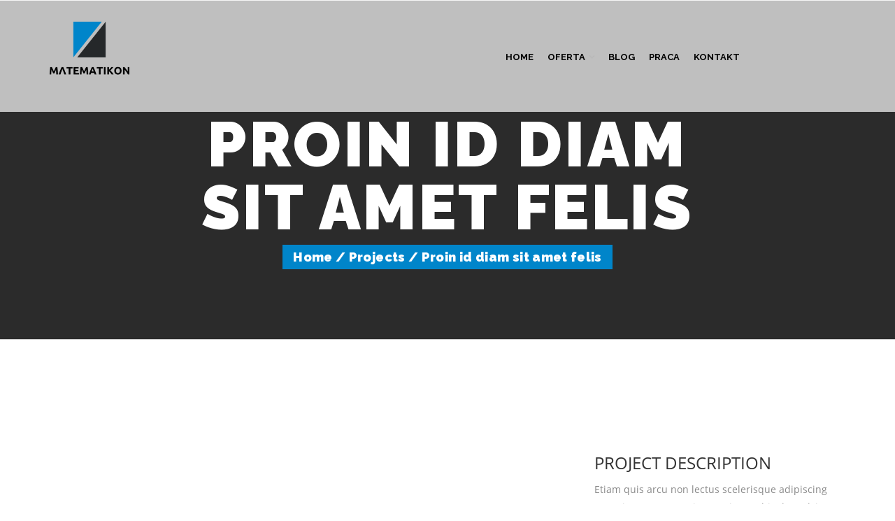

--- FILE ---
content_type: text/html; charset=UTF-8
request_url: https://www.matematikon.edu.pl/project/511/
body_size: 21879
content:
<!DOCTYPE html>
<html lang="pl-PL" xmlns:og="http://opengraphprotocol.org/schema/" xmlns:fb="http://www.facebook.com/2008/fbml">
<head>
    	<meta charset="UTF-8" />

    <meta name="viewport" content="width=device-width, initial-scale=1, maximum-scale=2.0"/>
   	<meta http-equiv="X-UA-Compatible" content="IE=edge" >

	<link rel="shortcut icon" href="https://matematikon.edu.pl/wp-content/uploads/2019/05/favi.png" />
		<title>Proin id diam sit amet felis &#8211; Matematikon</title>
<meta name='robots' content='max-image-preview:large' />
<link rel='dns-prefetch' href='//fonts.googleapis.com' />
<link rel="alternate" type="application/rss+xml" title="Matematikon &raquo; Kanał z wpisami" href="https://www.matematikon.edu.pl/feed/" />
<link rel="alternate" type="application/rss+xml" title="Matematikon &raquo; Kanał z komentarzami" href="https://www.matematikon.edu.pl/comments/feed/" />
<link rel="alternate" type="application/rss+xml" title="Matematikon &raquo; Proin id diam sit amet felis Kanał z komentarzami" href="https://www.matematikon.edu.pl/project/511/feed/" />
<meta property="og:title" content="Proin id diam sit amet felis"/><meta property="og:type" content="article"/><meta property="og:description" content="Cras imperdiet mattis diam vitae porttitor. Duis porttitor vitae erat eget aliquam."/><meta property="og:url" content="https://www.matematikon.edu.pl/project/511/"/><meta property="og:site_name" content="Matematikon"/><meta property="og:image" content=""/><script type="text/javascript">
window._wpemojiSettings = {"baseUrl":"https:\/\/s.w.org\/images\/core\/emoji\/14.0.0\/72x72\/","ext":".png","svgUrl":"https:\/\/s.w.org\/images\/core\/emoji\/14.0.0\/svg\/","svgExt":".svg","source":{"concatemoji":"https:\/\/www.matematikon.edu.pl\/wp-includes\/js\/wp-emoji-release.min.js"}};
/*! This file is auto-generated */
!function(i,n){var o,s,e;function c(e){try{var t={supportTests:e,timestamp:(new Date).valueOf()};sessionStorage.setItem(o,JSON.stringify(t))}catch(e){}}function p(e,t,n){e.clearRect(0,0,e.canvas.width,e.canvas.height),e.fillText(t,0,0);var t=new Uint32Array(e.getImageData(0,0,e.canvas.width,e.canvas.height).data),r=(e.clearRect(0,0,e.canvas.width,e.canvas.height),e.fillText(n,0,0),new Uint32Array(e.getImageData(0,0,e.canvas.width,e.canvas.height).data));return t.every(function(e,t){return e===r[t]})}function u(e,t,n){switch(t){case"flag":return n(e,"\ud83c\udff3\ufe0f\u200d\u26a7\ufe0f","\ud83c\udff3\ufe0f\u200b\u26a7\ufe0f")?!1:!n(e,"\ud83c\uddfa\ud83c\uddf3","\ud83c\uddfa\u200b\ud83c\uddf3")&&!n(e,"\ud83c\udff4\udb40\udc67\udb40\udc62\udb40\udc65\udb40\udc6e\udb40\udc67\udb40\udc7f","\ud83c\udff4\u200b\udb40\udc67\u200b\udb40\udc62\u200b\udb40\udc65\u200b\udb40\udc6e\u200b\udb40\udc67\u200b\udb40\udc7f");case"emoji":return!n(e,"\ud83e\udef1\ud83c\udffb\u200d\ud83e\udef2\ud83c\udfff","\ud83e\udef1\ud83c\udffb\u200b\ud83e\udef2\ud83c\udfff")}return!1}function f(e,t,n){var r="undefined"!=typeof WorkerGlobalScope&&self instanceof WorkerGlobalScope?new OffscreenCanvas(300,150):i.createElement("canvas"),a=r.getContext("2d",{willReadFrequently:!0}),o=(a.textBaseline="top",a.font="600 32px Arial",{});return e.forEach(function(e){o[e]=t(a,e,n)}),o}function t(e){var t=i.createElement("script");t.src=e,t.defer=!0,i.head.appendChild(t)}"undefined"!=typeof Promise&&(o="wpEmojiSettingsSupports",s=["flag","emoji"],n.supports={everything:!0,everythingExceptFlag:!0},e=new Promise(function(e){i.addEventListener("DOMContentLoaded",e,{once:!0})}),new Promise(function(t){var n=function(){try{var e=JSON.parse(sessionStorage.getItem(o));if("object"==typeof e&&"number"==typeof e.timestamp&&(new Date).valueOf()<e.timestamp+604800&&"object"==typeof e.supportTests)return e.supportTests}catch(e){}return null}();if(!n){if("undefined"!=typeof Worker&&"undefined"!=typeof OffscreenCanvas&&"undefined"!=typeof URL&&URL.createObjectURL&&"undefined"!=typeof Blob)try{var e="postMessage("+f.toString()+"("+[JSON.stringify(s),u.toString(),p.toString()].join(",")+"));",r=new Blob([e],{type:"text/javascript"}),a=new Worker(URL.createObjectURL(r),{name:"wpTestEmojiSupports"});return void(a.onmessage=function(e){c(n=e.data),a.terminate(),t(n)})}catch(e){}c(n=f(s,u,p))}t(n)}).then(function(e){for(var t in e)n.supports[t]=e[t],n.supports.everything=n.supports.everything&&n.supports[t],"flag"!==t&&(n.supports.everythingExceptFlag=n.supports.everythingExceptFlag&&n.supports[t]);n.supports.everythingExceptFlag=n.supports.everythingExceptFlag&&!n.supports.flag,n.DOMReady=!1,n.readyCallback=function(){n.DOMReady=!0}}).then(function(){return e}).then(function(){var e;n.supports.everything||(n.readyCallback(),(e=n.source||{}).concatemoji?t(e.concatemoji):e.wpemoji&&e.twemoji&&(t(e.twemoji),t(e.wpemoji)))}))}((window,document),window._wpemojiSettings);
</script>
<style type="text/css">
img.wp-smiley,
img.emoji {
	display: inline !important;
	border: none !important;
	box-shadow: none !important;
	height: 1em !important;
	width: 1em !important;
	margin: 0 0.07em !important;
	vertical-align: -0.1em !important;
	background: none !important;
	padding: 0 !important;
}
</style>
	<link rel='stylesheet' id='wp-block-library-css' href='https://www.matematikon.edu.pl/wp-includes/css/dist/block-library/style.min.css' type='text/css' media='all' />
<link rel='stylesheet' id='wp-call-btn-guten-blocks-style-css' href='https://www.matematikon.edu.pl/wp-content/plugins/wp-call-button/assets/block/build/index.css' type='text/css' media='all' />
<style id='classic-theme-styles-inline-css' type='text/css'>
/*! This file is auto-generated */
.wp-block-button__link{color:#fff;background-color:#32373c;border-radius:9999px;box-shadow:none;text-decoration:none;padding:calc(.667em + 2px) calc(1.333em + 2px);font-size:1.125em}.wp-block-file__button{background:#32373c;color:#fff;text-decoration:none}
</style>
<style id='global-styles-inline-css' type='text/css'>
body{--wp--preset--color--black: #000000;--wp--preset--color--cyan-bluish-gray: #abb8c3;--wp--preset--color--white: #ffffff;--wp--preset--color--pale-pink: #f78da7;--wp--preset--color--vivid-red: #cf2e2e;--wp--preset--color--luminous-vivid-orange: #ff6900;--wp--preset--color--luminous-vivid-amber: #fcb900;--wp--preset--color--light-green-cyan: #7bdcb5;--wp--preset--color--vivid-green-cyan: #00d084;--wp--preset--color--pale-cyan-blue: #8ed1fc;--wp--preset--color--vivid-cyan-blue: #0693e3;--wp--preset--color--vivid-purple: #9b51e0;--wp--preset--gradient--vivid-cyan-blue-to-vivid-purple: linear-gradient(135deg,rgba(6,147,227,1) 0%,rgb(155,81,224) 100%);--wp--preset--gradient--light-green-cyan-to-vivid-green-cyan: linear-gradient(135deg,rgb(122,220,180) 0%,rgb(0,208,130) 100%);--wp--preset--gradient--luminous-vivid-amber-to-luminous-vivid-orange: linear-gradient(135deg,rgba(252,185,0,1) 0%,rgba(255,105,0,1) 100%);--wp--preset--gradient--luminous-vivid-orange-to-vivid-red: linear-gradient(135deg,rgba(255,105,0,1) 0%,rgb(207,46,46) 100%);--wp--preset--gradient--very-light-gray-to-cyan-bluish-gray: linear-gradient(135deg,rgb(238,238,238) 0%,rgb(169,184,195) 100%);--wp--preset--gradient--cool-to-warm-spectrum: linear-gradient(135deg,rgb(74,234,220) 0%,rgb(151,120,209) 20%,rgb(207,42,186) 40%,rgb(238,44,130) 60%,rgb(251,105,98) 80%,rgb(254,248,76) 100%);--wp--preset--gradient--blush-light-purple: linear-gradient(135deg,rgb(255,206,236) 0%,rgb(152,150,240) 100%);--wp--preset--gradient--blush-bordeaux: linear-gradient(135deg,rgb(254,205,165) 0%,rgb(254,45,45) 50%,rgb(107,0,62) 100%);--wp--preset--gradient--luminous-dusk: linear-gradient(135deg,rgb(255,203,112) 0%,rgb(199,81,192) 50%,rgb(65,88,208) 100%);--wp--preset--gradient--pale-ocean: linear-gradient(135deg,rgb(255,245,203) 0%,rgb(182,227,212) 50%,rgb(51,167,181) 100%);--wp--preset--gradient--electric-grass: linear-gradient(135deg,rgb(202,248,128) 0%,rgb(113,206,126) 100%);--wp--preset--gradient--midnight: linear-gradient(135deg,rgb(2,3,129) 0%,rgb(40,116,252) 100%);--wp--preset--font-size--small: 13px;--wp--preset--font-size--medium: 20px;--wp--preset--font-size--large: 36px;--wp--preset--font-size--x-large: 42px;--wp--preset--spacing--20: 0.44rem;--wp--preset--spacing--30: 0.67rem;--wp--preset--spacing--40: 1rem;--wp--preset--spacing--50: 1.5rem;--wp--preset--spacing--60: 2.25rem;--wp--preset--spacing--70: 3.38rem;--wp--preset--spacing--80: 5.06rem;--wp--preset--shadow--natural: 6px 6px 9px rgba(0, 0, 0, 0.2);--wp--preset--shadow--deep: 12px 12px 50px rgba(0, 0, 0, 0.4);--wp--preset--shadow--sharp: 6px 6px 0px rgba(0, 0, 0, 0.2);--wp--preset--shadow--outlined: 6px 6px 0px -3px rgba(255, 255, 255, 1), 6px 6px rgba(0, 0, 0, 1);--wp--preset--shadow--crisp: 6px 6px 0px rgba(0, 0, 0, 1);}:where(.is-layout-flex){gap: 0.5em;}:where(.is-layout-grid){gap: 0.5em;}body .is-layout-flow > .alignleft{float: left;margin-inline-start: 0;margin-inline-end: 2em;}body .is-layout-flow > .alignright{float: right;margin-inline-start: 2em;margin-inline-end: 0;}body .is-layout-flow > .aligncenter{margin-left: auto !important;margin-right: auto !important;}body .is-layout-constrained > .alignleft{float: left;margin-inline-start: 0;margin-inline-end: 2em;}body .is-layout-constrained > .alignright{float: right;margin-inline-start: 2em;margin-inline-end: 0;}body .is-layout-constrained > .aligncenter{margin-left: auto !important;margin-right: auto !important;}body .is-layout-constrained > :where(:not(.alignleft):not(.alignright):not(.alignfull)){max-width: var(--wp--style--global--content-size);margin-left: auto !important;margin-right: auto !important;}body .is-layout-constrained > .alignwide{max-width: var(--wp--style--global--wide-size);}body .is-layout-flex{display: flex;}body .is-layout-flex{flex-wrap: wrap;align-items: center;}body .is-layout-flex > *{margin: 0;}body .is-layout-grid{display: grid;}body .is-layout-grid > *{margin: 0;}:where(.wp-block-columns.is-layout-flex){gap: 2em;}:where(.wp-block-columns.is-layout-grid){gap: 2em;}:where(.wp-block-post-template.is-layout-flex){gap: 1.25em;}:where(.wp-block-post-template.is-layout-grid){gap: 1.25em;}.has-black-color{color: var(--wp--preset--color--black) !important;}.has-cyan-bluish-gray-color{color: var(--wp--preset--color--cyan-bluish-gray) !important;}.has-white-color{color: var(--wp--preset--color--white) !important;}.has-pale-pink-color{color: var(--wp--preset--color--pale-pink) !important;}.has-vivid-red-color{color: var(--wp--preset--color--vivid-red) !important;}.has-luminous-vivid-orange-color{color: var(--wp--preset--color--luminous-vivid-orange) !important;}.has-luminous-vivid-amber-color{color: var(--wp--preset--color--luminous-vivid-amber) !important;}.has-light-green-cyan-color{color: var(--wp--preset--color--light-green-cyan) !important;}.has-vivid-green-cyan-color{color: var(--wp--preset--color--vivid-green-cyan) !important;}.has-pale-cyan-blue-color{color: var(--wp--preset--color--pale-cyan-blue) !important;}.has-vivid-cyan-blue-color{color: var(--wp--preset--color--vivid-cyan-blue) !important;}.has-vivid-purple-color{color: var(--wp--preset--color--vivid-purple) !important;}.has-black-background-color{background-color: var(--wp--preset--color--black) !important;}.has-cyan-bluish-gray-background-color{background-color: var(--wp--preset--color--cyan-bluish-gray) !important;}.has-white-background-color{background-color: var(--wp--preset--color--white) !important;}.has-pale-pink-background-color{background-color: var(--wp--preset--color--pale-pink) !important;}.has-vivid-red-background-color{background-color: var(--wp--preset--color--vivid-red) !important;}.has-luminous-vivid-orange-background-color{background-color: var(--wp--preset--color--luminous-vivid-orange) !important;}.has-luminous-vivid-amber-background-color{background-color: var(--wp--preset--color--luminous-vivid-amber) !important;}.has-light-green-cyan-background-color{background-color: var(--wp--preset--color--light-green-cyan) !important;}.has-vivid-green-cyan-background-color{background-color: var(--wp--preset--color--vivid-green-cyan) !important;}.has-pale-cyan-blue-background-color{background-color: var(--wp--preset--color--pale-cyan-blue) !important;}.has-vivid-cyan-blue-background-color{background-color: var(--wp--preset--color--vivid-cyan-blue) !important;}.has-vivid-purple-background-color{background-color: var(--wp--preset--color--vivid-purple) !important;}.has-black-border-color{border-color: var(--wp--preset--color--black) !important;}.has-cyan-bluish-gray-border-color{border-color: var(--wp--preset--color--cyan-bluish-gray) !important;}.has-white-border-color{border-color: var(--wp--preset--color--white) !important;}.has-pale-pink-border-color{border-color: var(--wp--preset--color--pale-pink) !important;}.has-vivid-red-border-color{border-color: var(--wp--preset--color--vivid-red) !important;}.has-luminous-vivid-orange-border-color{border-color: var(--wp--preset--color--luminous-vivid-orange) !important;}.has-luminous-vivid-amber-border-color{border-color: var(--wp--preset--color--luminous-vivid-amber) !important;}.has-light-green-cyan-border-color{border-color: var(--wp--preset--color--light-green-cyan) !important;}.has-vivid-green-cyan-border-color{border-color: var(--wp--preset--color--vivid-green-cyan) !important;}.has-pale-cyan-blue-border-color{border-color: var(--wp--preset--color--pale-cyan-blue) !important;}.has-vivid-cyan-blue-border-color{border-color: var(--wp--preset--color--vivid-cyan-blue) !important;}.has-vivid-purple-border-color{border-color: var(--wp--preset--color--vivid-purple) !important;}.has-vivid-cyan-blue-to-vivid-purple-gradient-background{background: var(--wp--preset--gradient--vivid-cyan-blue-to-vivid-purple) !important;}.has-light-green-cyan-to-vivid-green-cyan-gradient-background{background: var(--wp--preset--gradient--light-green-cyan-to-vivid-green-cyan) !important;}.has-luminous-vivid-amber-to-luminous-vivid-orange-gradient-background{background: var(--wp--preset--gradient--luminous-vivid-amber-to-luminous-vivid-orange) !important;}.has-luminous-vivid-orange-to-vivid-red-gradient-background{background: var(--wp--preset--gradient--luminous-vivid-orange-to-vivid-red) !important;}.has-very-light-gray-to-cyan-bluish-gray-gradient-background{background: var(--wp--preset--gradient--very-light-gray-to-cyan-bluish-gray) !important;}.has-cool-to-warm-spectrum-gradient-background{background: var(--wp--preset--gradient--cool-to-warm-spectrum) !important;}.has-blush-light-purple-gradient-background{background: var(--wp--preset--gradient--blush-light-purple) !important;}.has-blush-bordeaux-gradient-background{background: var(--wp--preset--gradient--blush-bordeaux) !important;}.has-luminous-dusk-gradient-background{background: var(--wp--preset--gradient--luminous-dusk) !important;}.has-pale-ocean-gradient-background{background: var(--wp--preset--gradient--pale-ocean) !important;}.has-electric-grass-gradient-background{background: var(--wp--preset--gradient--electric-grass) !important;}.has-midnight-gradient-background{background: var(--wp--preset--gradient--midnight) !important;}.has-small-font-size{font-size: var(--wp--preset--font-size--small) !important;}.has-medium-font-size{font-size: var(--wp--preset--font-size--medium) !important;}.has-large-font-size{font-size: var(--wp--preset--font-size--large) !important;}.has-x-large-font-size{font-size: var(--wp--preset--font-size--x-large) !important;}
.wp-block-navigation a:where(:not(.wp-element-button)){color: inherit;}
:where(.wp-block-post-template.is-layout-flex){gap: 1.25em;}:where(.wp-block-post-template.is-layout-grid){gap: 1.25em;}
:where(.wp-block-columns.is-layout-flex){gap: 2em;}:where(.wp-block-columns.is-layout-grid){gap: 2em;}
.wp-block-pullquote{font-size: 1.5em;line-height: 1.6;}
</style>
<link rel='stylesheet' id='contact-form-7-css' href='https://www.matematikon.edu.pl/wp-content/plugins/contact-form-7/includes/css/styles.css' type='text/css' media='all' />
<link rel='stylesheet' id='essential-grid-plugin-settings-css' href='https://www.matematikon.edu.pl/wp-content/plugins/essential-grid/public/assets/css/settings.css?ver=2.3.2' type='text/css' media='all' />
<link rel='stylesheet' id='tp-open-sans-css' href='https://fonts.googleapis.com/css?family=Open+Sans%3A300%2C400%2C600%2C700%2C800&#038;ver=6.3.7' type='text/css' media='all' />
<link rel='stylesheet' id='tp-raleway-css' href='https://fonts.googleapis.com/css?family=Raleway%3A100%2C200%2C300%2C400%2C500%2C600%2C700%2C800%2C900&#038;ver=6.3.7' type='text/css' media='all' />
<link rel='stylesheet' id='tp-droid-serif-css' href='https://fonts.googleapis.com/css?family=Droid+Serif%3A400%2C700&#038;ver=6.3.7' type='text/css' media='all' />
<link rel='stylesheet' id='tp-fontello-css' href='https://www.matematikon.edu.pl/wp-content/plugins/essential-grid/public/assets/font/fontello/css/fontello.css?ver=2.3.2' type='text/css' media='all' />
<link rel='stylesheet' id='rs-plugin-settings-css' href='https://www.matematikon.edu.pl/wp-content/plugins/revslider/public/assets/css/settings.css?ver=5.4.8.3' type='text/css' media='all' />
<style id='rs-plugin-settings-inline-css' type='text/css'>
#rs-demo-id {}
</style>
<link rel='stylesheet' id='ppress-frontend-css' href='https://www.matematikon.edu.pl/wp-content/plugins/wp-user-avatar/assets/css/frontend.min.css' type='text/css' media='all' />
<link rel='stylesheet' id='ppress-flatpickr-css' href='https://www.matematikon.edu.pl/wp-content/plugins/wp-user-avatar/assets/flatpickr/flatpickr.min.css' type='text/css' media='all' />
<link rel='stylesheet' id='ppress-select2-css' href='https://www.matematikon.edu.pl/wp-content/plugins/wp-user-avatar/assets/select2/select2.min.css' type='text/css' media='all' />
<link rel='stylesheet' id='cmplz-general-css' href='https://www.matematikon.edu.pl/wp-content/plugins/complianz-gdpr/assets/css/cookieblocker.min.css' type='text/css' media='all' />
<link rel='stylesheet' id='js_composer_front-css' href='https://www.matematikon.edu.pl/wp-content/plugins/js_composer/assets/css/js_composer.min.css' type='text/css' media='all' />
<link rel='stylesheet' id='ms-main-css' href='https://www.matematikon.edu.pl/wp-content/plugins/masterslider-installable/public/assets/css/masterslider.main.css' type='text/css' media='all' />
<link rel='stylesheet' id='ms-custom-css' href='https://www.matematikon.edu.pl/wp-content/uploads/masterslider/custom.css' type='text/css' media='all' />
<link rel='stylesheet' id='bsf-Defaults-css' href='https://www.matematikon.edu.pl/wp-content/uploads/smile_fonts/Defaults/Defaults.css' type='text/css' media='all' />
<link rel='stylesheet' id='fa-css' href='https://www.matematikon.edu.pl/wp-content/themes/royal/css/font-awesome.min.css' type='text/css' media='all' />
<link rel='stylesheet' id='bootstrap-css' href='https://www.matematikon.edu.pl/wp-content/themes/royal/css/bootstrap.min.css' type='text/css' media='all' />
<link rel='stylesheet' id='parent-style-css' href='https://www.matematikon.edu.pl/wp-content/themes/royal/style.css' type='text/css' media='all' />
<link rel='stylesheet' id='parent-plugins-css' href='https://www.matematikon.edu.pl/wp-content/themes/royal/css/plugins.css' type='text/css' media='all' />
<link rel='stylesheet' id='responsive-css' href='https://www.matematikon.edu.pl/wp-content/themes/royal/css/responsive.css' type='text/css' media='all' />
<link rel='stylesheet' id='ot-dynamic-global_custom_css-css' href='https://www.matematikon.edu.pl/wp-content/themes/royal/dynamic.css' type='text/css' media='all' />
<script type='text/javascript' src='https://www.matematikon.edu.pl/wp-includes/js/jquery/jquery.min.js' id='jquery-core-js'></script>
<script type='text/javascript' src='https://www.matematikon.edu.pl/wp-includes/js/jquery/jquery-migrate.min.js' id='jquery-migrate-js'></script>
<script type='text/javascript' src='https://www.matematikon.edu.pl/wp-content/plugins/essential-grid/public/assets/js/jquery.esgbox.min.js?ver=2.3.2' id='themepunchboxext-js'></script>
<script type='text/javascript' src='https://www.matematikon.edu.pl/wp-content/plugins/essential-grid/public/assets/js/jquery.themepunch.tools.min.js?ver=2.3.2' id='tp-tools-js'></script>
<script type='text/javascript' src='https://www.matematikon.edu.pl/wp-content/plugins/revslider/public/assets/js/jquery.themepunch.revolution.min.js?ver=5.4.8.3' id='revmin-js'></script>
<script type='text/javascript' src='https://www.matematikon.edu.pl/wp-content/plugins/wp-user-avatar/assets/flatpickr/flatpickr.min.js' id='ppress-flatpickr-js'></script>
<script type='text/javascript' src='https://www.matematikon.edu.pl/wp-content/plugins/wp-user-avatar/assets/select2/select2.min.js' id='ppress-select2-js'></script>
<script type='text/javascript' src='https://www.matematikon.edu.pl/wp-content/themes/royal/js/modernizr.js' id='modernizr-js'></script>
<script type='text/javascript' src='https://www.matematikon.edu.pl/wp-content/themes/royal/js/head.js' id='head-js'></script>
<link rel="https://api.w.org/" href="https://www.matematikon.edu.pl/wp-json/" /><link rel="alternate" type="application/json" href="https://www.matematikon.edu.pl/wp-json/wp/v2/etheme_portfolio/10763" /><link rel="EditURI" type="application/rsd+xml" title="RSD" href="https://www.matematikon.edu.pl/xmlrpc.php?rsd" />
<meta name="generator" content="WordPress 6.3.7" />
<link rel="canonical" href="https://www.matematikon.edu.pl/project/511/" />
<link rel='shortlink' href='https://www.matematikon.edu.pl/?p=10763' />
<link rel="alternate" type="application/json+oembed" href="https://www.matematikon.edu.pl/wp-json/oembed/1.0/embed?url=https%3A%2F%2Fwww.matematikon.edu.pl%2Fproject%2F511%2F" />
<link rel="alternate" type="text/xml+oembed" href="https://www.matematikon.edu.pl/wp-json/oembed/1.0/embed?url=https%3A%2F%2Fwww.matematikon.edu.pl%2Fproject%2F511%2F&#038;format=xml" />
<script>var ms_grabbing_curosr='https://www.matematikon.edu.pl/wp-content/plugins/masterslider-installable/public/assets/css/common/grabbing.cur',ms_grab_curosr='https://www.matematikon.edu.pl/wp-content/plugins/masterslider-installable/public/assets/css/common/grab.cur';</script>
<meta name="generator" content="MasterSlider 3.2.11 - Responsive Touch Image Slider" />
		<script type="text/javascript">
			var ajaxRevslider;
			
			jQuery(document).ready(function() {
				// CUSTOM AJAX CONTENT LOADING FUNCTION
				ajaxRevslider = function(obj) {
				
					// obj.type : Post Type
					// obj.id : ID of Content to Load
					// obj.aspectratio : The Aspect Ratio of the Container / Media
					// obj.selector : The Container Selector where the Content of Ajax will be injected. It is done via the Essential Grid on Return of Content
					
					var content = "";

					data = {};
					
					data.action = 'revslider_ajax_call_front';
					data.client_action = 'get_slider_html';
					data.token = 'ab15fdd6fe';
					data.type = obj.type;
					data.id = obj.id;
					data.aspectratio = obj.aspectratio;
					
					// SYNC AJAX REQUEST
					jQuery.ajax({
						type:"post",
						url:"https://www.matematikon.edu.pl/wp-admin/admin-ajax.php",
						dataType: 'json',
						data:data,
						async:false,
						success: function(ret, textStatus, XMLHttpRequest) {
							if(ret.success == true)
								content = ret.data;								
						},
						error: function(e) {
							console.log(e);
						}
					});
					
					 // FIRST RETURN THE CONTENT WHEN IT IS LOADED !!
					 return content;						 
				};
				
				// CUSTOM AJAX FUNCTION TO REMOVE THE SLIDER
				var ajaxRemoveRevslider = function(obj) {
					return jQuery(obj.selector+" .rev_slider").revkill();
				};

				// EXTEND THE AJAX CONTENT LOADING TYPES WITH TYPE AND FUNCTION
				var extendessential = setInterval(function() {
					if (jQuery.fn.tpessential != undefined) {
						clearInterval(extendessential);
						if(typeof(jQuery.fn.tpessential.defaults) !== 'undefined') {
							jQuery.fn.tpessential.defaults.ajaxTypes.push({type:"revslider",func:ajaxRevslider,killfunc:ajaxRemoveRevslider,openAnimationSpeed:0.3});   
							// type:  Name of the Post to load via Ajax into the Essential Grid Ajax Container
							// func: the Function Name which is Called once the Item with the Post Type has been clicked
							// killfunc: function to kill in case the Ajax Window going to be removed (before Remove function !
							// openAnimationSpeed: how quick the Ajax Content window should be animated (default is 0.3)
						}
					}
				},30);
			});
		</script>
		<!-- This website uses the WP Call Button plugin to generate more leads. --><style type="text/css">.wp-call-button{ display: none; } @media screen and (max-width: 650px) { .wp-call-button{display: block; position: fixed; text-decoration: none; z-index: 9999999999;width: 60px; height: 60px; border-radius: 50%;/*transform: scale(0.8);*/  left: 50%; margin-left: -30px;  bottom: 20px; background: url( [data-uri] ) center/30px 30px no-repeat #00a80e !important;} }</style><style>.cmplz-hidden{display:none!important;}</style>                <link href='//fonts.googleapis.com/css?family=Raleway|Raleway|Open+Sans:regular|Open+Sans&subset=latin-ext,latin,latin-ext,latin' rel='stylesheet' type='text/css'>
            
            <style type="text/css">

            
                

                    // Bodoni
                    @font-face { 
                        font-family: 'Bodoni_Regular'; 
                        src: url("https://www.matematikon.edu.pl/wp-content/themes/royal/fonts/bodoni/bod-r.ttf") format('truetype'); 
                        font-weight: normal; 
                        font-style: normal;
                    }


                    // Open Sans
                    @font-face {
                      font-family: 'Open Sans';
                      src: url('https://www.matematikon.edu.pl/wp-content/themes/royal/fonts/open-sans/OpenSans-Light.eot');
                      src: url('https://www.matematikon.edu.pl/wp-content/themes/royal/fonts/open-sans/OpenSans-Light.ttf') format('truetype');
                      font-weight: 300;
                      font-style: normal;
                    }
                    @font-face {
                      font-family: 'Open Sans';
                      src: url('https://www.matematikon.edu.pl/wp-content/themes/royal/fonts/open-sans/OpenSans-Regular.eot');
                      src: url('https://www.matematikon.edu.pl/wp-content/themes/royal/fonts/open-sans/OpenSans-Regular.ttf') format('truetype');
                      font-weight: normal;
                      font-style: normal;
                    }
                    @font-face {
                      font-family: 'Open Sans';
                      src: url('https://www.matematikon.edu.pl/wp-content/themes/royal/fonts/open-sans/OpenSans-Semibold.eot');
                      src: url('https://www.matematikon.edu.pl/wp-content/themes/royal/fonts/open-sans/OpenSans-Semibold.ttf') format('truetype');
                      font-weight: 600;
                      font-style: normal;
                    }
                    @font-face {
                      font-family: 'Open Sans';
                      src: url('https://www.matematikon.edu.pl/wp-content/themes/royal/fonts/open-sans/OpenSans-Bold.eot');
                      src: url('https://www.matematikon.edu.pl/wp-content/themes/royal/fonts/open-sans/OpenSans-Bold.ttf') format('truetype');
                      font-weight: 700;
                      font-style: normal;
                    }
                    @font-face {
                      font-family: 'Open Sans';
                      src: url('https://www.matematikon.edu.pl/wp-content/themes/royal/fonts/open-sans/OpenSans-ExtraBold.eot');
                      src: url('https://www.matematikon.edu.pl/wp-content/themes/royal/fonts/open-sans/OpenSans-ExtraBold.ttf') format('truetype');
                      font-weight: 900;
                      font-style: normal;
                    }

                    // Roboto
                    @font-face {
                      font-family: 'Roboto';
                      src: url('https://www.matematikon.edu.pl/wp-content/themes/royal/fonts/roboto/Roboto-Thin.eot');
                      src: url('https://www.matematikon.edu.pl/wp-content/themes/royal/fonts/roboto/Roboto-Thin.ttf') format('truetype');
                      font-weight: 300;
                      font-style: normal;
                    }
                    @font-face {
                      font-family: 'Roboto';
                      src: url('https://www.matematikon.edu.pl/wp-content/themes/royal/fonts/roboto/Roboto-Light.eot');
                      src: url('https://www.matematikon.edu.pl/wp-content/themes/royal/fonts/roboto/Roboto-Light.ttf') format('truetype');
                      font-weight: 300;
                      font-style: normal;
                    }
                    @font-face {
                      font-family: 'Roboto';
                      src: url('https://www.matematikon.edu.pl/wp-content/themes/royal/fonts/roboto/Roboto-Regular.eot');
                      src: url('https://www.matematikon.edu.pl/wp-content/themes/royal/fonts/roboto/Roboto-Regular.ttf') format('truetype');
                      font-weight: normal;
                      font-style: normal;
                    }
                    @font-face {
                      font-family: 'Roboto';
                      src: url('https://www.matematikon.edu.pl/wp-content/themes/royal/fonts/roboto/Roboto-Medium.eot');
                      src: url('https://www.matematikon.edu.pl/wp-content/themes/royal/fonts/roboto/Roboto-Medium.ttf') format('truetype');
                      font-weight: 600;
                      font-style: normal;
                    }

                    @font-face {
                      font-family: 'Roboto';
                      src: url('https://www.matematikon.edu.pl/wp-content/themes/royal/fonts/roboto/Roboto-Bold.eot');
                      src: url('https://www.matematikon.edu.pl/wp-content/themes/royal/fonts/roboto/Roboto-Bold.ttf') format('truetype');
                      font-weight: 700;
                      font-style: normal;
                    }

                    @font-face {
                      font-family: 'Roboto';
                      src: url('https://www.matematikon.edu.pl/wp-content/themes/royal/fonts/roboto/Roboto-Black.eot');
                      src: url('https://www.matematikon.edu.pl/wp-content/themes/royal/fonts/roboto/Roboto-Black.ttf') format('truetype');
                      font-weight: 900;
                      font-style: normal;
                    }

                
                
                    @media (min-width:1200px) {
                        .container {
                            width: 1170px;
                        }

                        .boxed .st-container {
                            width: calc(1170px + 30px);
                        }
                    }

                
                                    .label-icon.sale-label {
                        width: 67px;
                        height: 67px;
                    }
                    .label-icon.sale-label { background-image: url(https://www.matematikon.edu.pl/wp-content/themes/royal/images/label-sale.png); }
                
                                    .label-icon.new-label {
                        width: 67px;
                        height: 67px;
                    }
                    .label-icon.new-label { background-image: url(https://www.matematikon.edu.pl/wp-content/themes/royal/images/label-new.png); }

                
                                body {
                                                                                                                                                            }

                
                a:hover,a:focus,a.active,p.active,em.active,li.active,strong.active,span.active,span.active a,h1.active,h2.active,h3.active,h4.active,h5.active,h6.active,h1.active a,h2.active a,h3.active a,h4.active a,h5.active a,h6.active a,.color-main,ins,.product-information .out-of-stock,.languages-area .widget_currency_sel_widget ul.wcml_currency_switcher li:hover,.menu > li > a:hover,.header-wrapper .header .navbar .menu-main-container .menu > li > a:hover,.fixed-header .menu > li > a:hover,.fixed-header-area.color-light .menu > li > a:hover,.fixed-header-area.color-dark .menu > li > a:hover,.fullscreen-menu .menu > li > a:hover, .fullscreen-menu .menu > li .inside > a:hover,.menu .nav-sublist-dropdown ul > li.menu-item-has-children:hover:after,.title-banner .small-h,.header-vertical-enable .page-wrapper .header-type-vertical .header-search a .fa-search,.header-vertical-enable .page-wrapper .header-type-vertical2 .header-search a .fa-search.header-type-7 .menu-wrapper .menu >li >a:hover,.header-type-10 .menu-wrapper .navbar-collapse .menu-main-container .menu >li > a:hover,.big-coast,.big-coast:hover,.big-coast:focus,.reset-filter,.carousel-area li.active a,.carousel-area li a:hover,.filter-wrap .view-switcher .switchToGrid:hover,.filter-wrap .view-switcher .switchToList:hover,.products-page-cats a,.read-more:hover,.et-twitter-slider .et-tweet a,.product_list_widget .small-coast .amount,.default-link,.default-colored,.twitter-list li a,.copyright-1 .textwidget .active,.breadcrumbs li a,.comment-reply-link,.later-product-list .small-coast,.product-categories.with-accordion ul.children li a:hover,.product-categories >li >ul.children li.current-cat >a,.product-categories >li >ul.children > li.current-cat >a+span,.product_meta >span span,.product_meta a,.product-navigation .next-product .hide-info span.price,.product-navigation .prev-product .hide-info span.price,table.variations .reset_variations,.products-tabs .tab-title.opened,.categories-mask span,.product-category:hover .categories-mask span.more,.project-navigation .next-project .hide-info span,.project-navigation .prev-project .hide-info span,.caption .zmedium-h a,.ship-title,.mailto-company,.blog-post .zmedium-h a,.post-default .zmedium-h a,.before-checkout-form .showlogin,.before-checkout-form .showcoupon,.cta-block .active,.list li:before,.pricing-table ul li.row-price,.pricing-table.style3 ul li.row-price,.pricing-table.style3 ul li.row-price sub,.tabs.accordion .tab-title:hover,.tabs.accordion .tab-title:focus,.left-titles a:hover,.tab-title-left:hover,.team-member .member-details h5,.plus:after,.minus:after,.header-type-12 .header-search a:hover,.et-mobile-menu li > ul > li a:active,.mobile-nav-heading a:hover,.mobile-nav ul.wcml_currency_switcher li:hover,.mobile-nav #lang_sel_list a:hover,.mobile-nav .menu-social-icons li.active a,.mobile-nav .links li a:hover,.et-mobile-menu li a:hover,.et-mobile-menu li .open-child:hover,.et-mobile-menu.line-items li.active a,.register-link .register-popup .popup-terms a,.register-link .login-popup .popup-terms a,.login-link .register-popup .popup-terms a,.login-link .login-popup .popup-terms a,.product-categories >li >ul.children li >a:hover,.product-categories >li >ul.children li.current-cat >a,.product-categories >li.current-cat,.product-categories >li.current-cat a,.product-categories >li.current-cat span,.product-categories >li span:hover,.product-categories.categories-accordion ul.children li a:hover,.portfolio-descr .posted-in,.menu .nav-sublist-dropdown ul li a:hover,.show-quickly:hover,.menu >li.current-menu-item >a,.menu >li.current_page_ancestor >a,.widget_nav_menu .menu-shortcodes-container .menu > li.current-menu-item > a,.widget_nav_menu .menu-shortcodes-container .menu > li.current-menu-item > a:hover,.header-wrapper .header .navbar .menu-main-container .menu > li.current-menu-item > a,.header-wrapper .header .menu-wrapper .menu-main-container .menu > li.current-menu-item > a,.header-wrapper .header .menu-wrapper .menu-main-container .menu > li > a:hover,.fixed-header .menu > li.current-menu-item > a,.fixed-header-area.color-dark .menu > li.current-menu-item > a,.fixed-header-area.color-light .menu > li.current-menu-item > a,.languages-area .lang_sel_list_horizontal a:hover,.menu .nav-sublist-dropdown ul > li.current-menu-item >a,.menu .menu-full-width .nav-sublist-dropdown > * > ul > li.current-menu-item > a,.product-information .out-stock-wrapper .out-stock .wr-c,.menu .menu-full-width .nav-sublist-dropdown ul >li.menu-item-has-children .nav-sublist ul li a:hover,.header-wrapper .etheme_widget_search a:hover,.header-type-2.slider-overlap .header .menu > li > a:hover,.page-heading .breadcrumbs,.bc-type-3 a:hover,.bc-type-4 a:hover,.bc-type-5 a:hover,.bc-type-6 a:hover,.back-history:hover:before,.testimonial-info .testimonial-author .url a,.product-image-wrapper.hover-effect-mask .hover-mask .mask-content .product-title a:hover,.header-type-10 .menu-wrapper .languages li a:hover,.header-type-10 .menu-wrapper .currency li a:hover,.widget_nav_menu li.current-menu-item a:before,.header-type-3.slider-overlap .header .menu > li > a:hover,.et-tooltip >div a:hover, .et-tooltip >div .price,.black-white-category .product-category .categories-mask span.more,.etheme_widget_brands li a strong,.main-footer-1 .blog-post-list .media-heading a:hover,.category-1 .widget_nav_menu li .sub-menu a:hover,.sidebar-widget .tagcloud a:hover,.church-hover .icon_list_icon:hover i,.tabs .tab-title:hover,footer .address-company a.white-text,.blog-post-list .media-heading a:hover,.footer-top-2 .product_list_widget li .media-heading a:hover,.tagcloud a:hover,.product_list_widget .media-heading a:hover,.menu .menu-full-width .nav-sublist-dropdown ul > li.menu-item-has-children .nav-sublist ul li.current-menu-item a,.header-vertical-enable .page-wrapper .header-type-vertical .header-search a .fa-search,.header-vertical-enable .page-wrapper .header-type-vertical2 .header-search a .fa-search,.main-footer-1 .container .hidden-tooltip i:hover,.list-unstyled a:hover,.portfolio-descr a, .header-type-10 .menu-wrapper .et-search-result li a:hover,.fullscreen-menu .menu > li .inside.over > .item-link              { color: #0085ca; }

                .header-vertical-enable .shopping-container a:hover,.header-vertical-enable .header-search a:hover,.header-vertical-enable .container .menu >li >a:hover,.products-tabs .tab-title.opened:hover,.header-vertical-enable .container .menu >li.current-menu-item >a,.header-vertical-enable .page-wrapper .container .menu .nav-sublist-dropdown ul >li.menu-item-has-children .nav-sublist ul li a:hover,.header-vertical-enable .page-wrapper .container .menu .menu-full-width .nav-sublist-dropdown ul >li >a:hover,.header-vertical-enable .page-wrapper .container .menu .nav-sublist-dropdown ul >li.menu-item-has-children .nav-sublist ul >li.current-menu-item >a,.header-vertical-enable .page-wrapper .container .menu .nav-sublist-dropdown ul >li.menu-item-has-children .nav-sublist ul li a:hover,.slid-btn.active:hover,.btn.bordered:hover    { color: #0085ca!important; }

                hr.active,.btn.filled.active,.header-type-9 .top-bar,.shopping-container .btn.border-grey:hover,.bottom-btn .btn.btn-black:hover,#searchModal .large-h:after,#searchModal .btn-black,.details-tools .btn-black:hover,.product-information .cart button[type=submit]:hover,.all-fontAwesome .fa-hover a:hover,.all-fontAwesome .fa-hover a:hover span,.header-type-12 .shopping-container,.portfolio-filters li .btn.active,.progress-bar > div,.wp-picture .zoom >i,.swiper-slide .zoom >i,.portfolio-image .zoom >i,.thumbnails-x .zoom >i,.teaser_grid_container .post-thumb .zoom >i,.teaser-box h3:after,.mc4wp-form input[type=submit],.ui-slider .ui-slider-handle,.et-tooltip:hover,.btn-active,.rev_slider_wrapper .type-label-2,.menu-social-icons.larger li a:hover, .menu-social-icons.larger li a:focus,.ui-slider .ui-slider-handle:hover,.category-1 .widget_product_categories .widget-title,.category-1 .widget_product_categories .widgettitle,.category-1 .widget_nav_menu .widget-title,.menu-social-icons.larger.white li a:hover,.type-label-2,.btn.filled:hover, .btn.filled:focus,.widget_shopping_cart .bottom-btn a:hover,.horizontal-break-alt:after,.price_slider_wrapper .price_slider_amount button:hover,.btn.btn-black:hover,.etheme_widget_search .button:hover,input[type=submit]:hover,.project-navigation .prev-project a:hover,.project-navigation .next-project a:hover,.button:hover,.mfp-close:hover,.mfp-close:focus,.tabs.accordion .tab-title:before,#searchModal .btn-black:hover,.toggle-block.bordered .toggle-element > a:before,.place-order .button:hover,.cart-bag .ico-sum,.cart-bag .ico-sum:after,.main-footer-1 .blog-post-list li .date-event,.menu-social-icons.larger a i:hover                 { background-color: #0085ca; }

                .active-hover .top-icon:hover .aio-icon,.active-hover .left-icon:hover .aio-icon,.project-navigation .next-project:hover,.project-navigation .prev-project:hover       { background-color: #0085ca!important; }

                .btn.filled.active,.btn.filled.active.medium,.bottom-btn .btn.btn-black:hover,.details-tools .btn-black:hover,a.list-group-item.active,a.list-group-item.active:hover,a.list-group-item.active:focus,.shopping-container .btn.border-grey:hover,.btn-active,.category-1 .widget_product_categories,.category-1 .widget_nav_menu,.main-footer-1 .blog-post-list li .date-event,.sidebar-widget .tagcloud a:hover,.dotted-menu-link a:hover,.header-type-3.slider-overlap .header .menu > li.dotted-menu-link > a:hover,.header-vertical-enable .page-wrapper .header-type-vertical .container .menu > li.dotted-menu-link > a,.btn.filled:hover, .btn.filled:focus,.btn.btn-black:hover,.etheme_widget_search .button:hover,.project-navigation .prev-project a:hover,.project-navigation .next-project a:hover,.button:hover,.project-navigation .next-project:hover a,.project-navigation .prev-project:hover a,.tagcloud a:hover,.slid-btn.active:hover,.cart-bag .ico-sum:before,.btn.bordered:hover             { border-color: #0085ca; }

                              { color: #cda85c; }

                              { color: rgb(-30,103,172); }

                                 { background-color: rgb(-30,103,172); }

                .woocommerce.widget_price_filter .ui-slider .ui-slider-range,
                .woocommerce-page .widget_price_filter .ui-slider .ui-slider-range{
                  background: rgba(0,133,202,0.35);
                }


                body {font-family: Open Sans;}
                p,.main-footer p,.title-alt,.header-type-8 .menu-wrapper .languages-area .lang_sel_list_horizontal a,.header-type-8 .menu-wrapper .widget_currency_sel_widget ul.wcml_currency_switcher li,.header-type-10 .menu-wrapper .languages-area .lang_sel_list_horizontal a,.header-type-10 .menu-wrapper .widget_currency_sel_widget ul.wcml_currency_switcher li,.shopping-container .small-h,.order-list .media-heading,.btn,.button,.wishlist_table .add_to_cart.button,.review,.products-grid .product-title,.products-list .product .product-details .product-title,.out-stock .wr-c,.product-title,.added-text,.widget_layered_nav li a,.widget_layered_nav li .count,.widget_layered_nav_filters ul li a,.blog-post-list .media-heading,.date-event,.read-more,.teaser-box h3,.widget-title,.footer-top .title,.product_list_widget .media-heading a,.alert-message,.main-footer h5,.main-footer .vc_separator,.main-footer .widget-title,.address-company,.post h2,.share-post .share-title,.related-posts .title,.comment-reply-title,.control-label,.widget_categories a,.latest-post-list .media-heading a,.later-product-list .media-heading a,.tab-content .comments-list .media-heading a,.woocommerce-product-rating .woocommerce-review-link,.comment-form-rating label,.product_meta,.product-navigation .next-product .hide-info span,.product-navigation .prev-product .hide-info span,.meta-title,.categories-mask span.more,.recentCarousel .slide-item .caption h3,.recentCarousel .slide-item .caption h2,.simple-list strong,.amount-text,.amount-text .slider-amount,.custom-checkbox a,.custom-checkbox .count,.toggle-block .toggle-element > a,.toggle-block .panel-body ul a,.shop-table .table-bordered td.product-name a,.coupon input[type=text],.shop_table.wishlist_table td.product-name,.cust-checkbox a,.shop_table tr > td,.shop_table td.product-name,.payment_methods li label,form .form-row label,.widget_nav_menu li a,.header-type-12 .shopping-container .shopping-cart-widget .shop-text,.mobile-nav-heading,.mobile-nav .links li a,.register-link .register-popup,.register-link .login-popup,.login-link .register-popup,.login-link .login-popup,.register-link .register-popup label,.register-link .login-popup label,.login-link .register-popup label,.login-link .login-popup label,.active-filters li a,.product-categories >li >a,.product-categories >li >ul.children li >a,.emodal .emodal-text .btn,#bbpress-forums .bbp-forum-title,#bbpress-forums .bbp-topic-title > a,#bbpress-forums .bbp-reply-title > a,#bbpress-forums li.bbp-header,#bbpress-forums li.bbp-footer,.filter-title,.medium-coast,.big-coast,.count-p .count-number,.price,.small-coast,.blog-post-list .media-heading a,.author-info .media-heading,.comments-list .media-heading a,.comments-list .media-heading,.comment-reply-link,.later-product-list .small-coast,.product-information .woocommerce-price-suffix,.quantity input[type=text],.product-navigation .next-product .hide-info span.price,.product-navigation .prev-product .hide-info span.price,table.variations td label,.tabs .tab-title,.etheme_widget_qr_code .widget-title,.project-navigation .next-project .hide-info span,.project-navigation .prev-project .hide-info span,.project-navigation .next-project .hide-info span.price,.project-navigation .prev-project .hide-info span.price,.pagination-cubic li a,.pagination-cubic li span.page-numbers.current,.toggle-block.bordered .toggle-element > a,.shop-table thead tr th,.xlarge-coast,.address .btn,.step-nav li,.xmedium-coast,.cart-subtotal th,.shipping th,.order-total th,.step-title,.bel-title,.lookbook-share,.tabs.accordion .tab-title,.register-link .register-popup .popup-title span,.register-link .login-popup .popup-title span,.login-link .register-popup .popup-title span,.login-link .login-popup .popup-title span,.show-quickly,.reviews-position-outside #reviews h2, .meta-post, .mini-text ,.blog-post-list .media-body, .shop_table th, .tabs .tab-content p,.products-page-cats, .product-information .price {color: #898989;
font-family: Open Sans;
font-size: 14px;
font-weight: 400;}
                h1,h2,h3,h4,h5,h6,            h3.underlined,            h5.font-alt,            h6.font-alt,            .filter-title,            .title-alt,            .btn,            .button,            .wishlist_table .add_to_cart.button,            .wpcf7-submit,            .languages li.active,            .currency li.active,            .menu >li a,            .header-type-2.slider-overlap .total,            .header-type-8 .menu-wrapper .languages-area .lang_sel_list_horizontal a,            .header-type-8 .menu-wrapper .languages-area .lang_sel_list_horizontal a.lang_sel_sel,            .header-type-8 .menu-wrapper .widget_currency_sel_widget ul.wcml_currency_switcher li,            .header-type-8 .navbar-header .top-links ul li a,            .header-type-10 .menu-wrapper .languages-area .lang_sel_list_horizontal a,            .header-type-10 .menu-wrapper .languages-area .lang_sel_list_horizontal a.lang_sel_sel,            .header-type-10 .menu-wrapper .widget_currency_sel_widget ul.wcml_currency_switcher li,            .header-type-10 .navbar-header .top-links ul li a,            .shopping-container .small-h,            .shopping-container .big-coast,            .total,            .order-list .media-heading,            .medium-coast,            .big-coast,            .review,            .xbig-coast,            .count-p .count-number,            .banner.big-banner h1,            .products-grid .product-title,            .products-list .product .product-details .product-title,            .products-list .product .product-details .price,            .type-label-1,            .type-label-2,            .out-stock .wr-c,            .footer-product a,            .footer-product span,            .products-page-cats,            .product-title,            .price,            .added-text,            .widget_layered_nav li a,            .widget_layered_nav li .count,            .widget_layered_nav_filters ul li a,            .etheme_widget_brands li a,            .etheme_widget_brands li .children li a,            .blog-post-list .media-heading,            .date-event,            .read-more,            .product_list_widget .media-heading a,            .small-coast,            .alert-message,            .post h2,            .share-post .share-title,            .author-info .media-heading,            .related-posts .title,            .comments-list .media-heading a,            .comments-list .media-heading,            .comment-reply-link,            .comment-reply-title,            .control-label,            .widget_categories a,            .latest-post-list .media-heading a,            .later-product-list .media-heading a,            .later-product-list .small-coast,            .tab-content .comments-list .media-heading a,            .product-information .price,            .product-information .woocommerce-price-suffix,            .woocommerce-product-rating .woocommerce-review-link,            .comment-form-rating label,            .vc_tta-style-classic .vc_tta-tabs-container a span,            .product_meta,            .product-navigation .next-product .hide-info span,            .product-navigation .prev-product .hide-info span,            .product-navigation .next-product .hide-info span.price,            .product-navigation .prev-product .hide-info span.price,            table.variations td label,            .tabs .tab-title,            .tabs .wpb_tabs_nav li a,            .products-tabs .tab-title,            .products-tabs .wpb_tabs_nav li a,            .etheme_widget_qr_code .widget-title,            .meta-title,            .categories-mask span,            .categories-mask span.more,            .recentCarousel .slide-item .caption h3,            .recentCarousel .slide-item .caption h2,            .simple-list strong,            .project-navigation .next-project .hide-info span,            .project-navigation .prev-project .hide-info span,            .project-navigation .next-project .hide-info span.price,            .project-navigation .prev-project .hide-info span.price,            .pagination-cubic li a,            .pagination-cubic li span.page-numbers.current,            .amount-text,            .amount-text .slider-amount,            .custom-checkbox a,            .custom-checkbox .count,            .toggle-block .toggle-element > a,            .toggle-block .panel-body ul a,            .toggle-block.bordered .toggle-element > a,            .shop-table .table-bordered td.product-name a,            .shop-table .table-bordered td.product-price span,            .shop-table .table-bordered td.product-subtotal span,            .shop-table .table-bordered .remove-item,            .shop-table thead tr th,            .coupon input[type=text],            .cart-collaterals .cart_totals h2,            .cart-collaterals table th,            .cart-collaterals .cart-subtotal td span,            .cart-collaterals .cart-discount td span,            .cart-collaterals .order-discount td .amount,            .cart-collaterals .tax-rate .amount,            .cart-collaterals .order-total strong span,            .small-coast,            .ship-title,            .xlarge-coast,            .shop_table.wishlist_table td.product-name,            .address .btn,            .blog-post .zmedium-h,            .step-nav li,            .cust-checkbox a,            .shop_table tr > td,            .shop_table th,            .shop_table td.product-name,            .shop_table .order-total td,            .xmedium-coast,            .cart-subtotal th,            .shipping th,            .order-total th,            .td-xsmall,            .payment_methods li label,            .step-title,            form .form-row label,            .lookbook-share,            .widget_nav_menu li a,            .tabs.accordion .tab-title,            .tabs.accordion .wpb_tabs_nav li a,            .main-footer h5,            .main-footer .vc_separator,            .main-footer .widget-title,            .main-footer-1.text-color-default .wpb_heading,            .main-footer-1.text-color-dark .wpb_heading,            .address-company,            .blog-post-list .media-heading a,            .main-footer-2.text-color-default .wpb_heading,            .main-footer-3.text-color-default .wpb_heading,            .mobile-nav-heading,            .mobile-nav .links li a,            .mobile-nav li a,            .register-link .register-popup,            .login-link .register-popup,            .register-link .login-popup,            .login-link .login-popup,            .register-link .register-popup .popup-title span,            .login-link .register-popup .popup-title span,            .register-link .login-popup .popup-title span,            .login-link .login-popup .popup-title span,            .register-link .register-popup label,            .login-link .register-popup label,            .register-link .login-popup label,            .login-link .login-popup label,            .active-filters li a,            .product-categories > li > a,            .product-categories > li > ul.children li > a,            .portfolio-descr .posted-in,            .main-footer .wpb_flickr_widget h2,            .footer-top .wpb_flickr_widget h2 {font-family: Open Sans;}
                .page-heading .title {color: #ffffff;
font-family: Raleway;
font-size: 90px;
font-weight: 900;
letter-spacing: 0.04em;
line-height: 90px;}                .page-heading .woocommerce-breadcrumb, .page-heading .woocommerce-breadcrumb a, .page-heading .breadcrumbs , .page-heading #breadcrumb , .page-heading #breadcrumb a, .page-heading .delimeter {color: #ffffff;
font-family: Raleway;
font-size: 18px;
font-weight: 900;
letter-spacing: 0.02em;}                .back-history, .page-heading .back-history {}
                .header-wrapper .menu > li > a,.header-wrapper .header .menu-main-container .menu > li > a,.fixed-header .menu > li > a,.fixed-header-area.color-light .menu > li > a,.fixed-header-area.color-dark .menu > li > a ,.header-type-2.slider-overlap .header .menu > li > a, .header-type-3.slider-overlap .header .menu > li > a, .header-type-7 .menu-wrapper .menu > li > a, .header-type-10 .menu-wrapper .navbar-collapse .menu-main-container .menu > li > a, .header-vertical-enable .page-wrapper .header-type-vertical .container .menu > li > a, .header-vertical-enable .page-wrapper .header-type-vertical2 .container .menu > li > a,.fullscreen-menu .menu > li > a, .fullscreen-menu .menu > li > .inside > a {color: #000000;
font-family: Raleway;
font-size: 13px;
font-weight: 700;}
                .menu li:not(.menu-full-width) .nav-sublist-dropdown ul > li > a,.menu .menu-full-width .nav-sublist-dropdown ul > li.menu-item-has-children .nav-sublist ul li a,.header-vertical-enable .page-wrapper .header-type-vertical .container .menu .nav-sublist-dropdown ul > li.menu-item-has-children .nav-sublist ul li a,.header-vertical-enable .page-wrapper .header-type-vertical2 .container .menu .nav-sublist-dropdown ul > li.menu-item-has-children .nav-sublist ul li a,.fullscreen-menu .menu li .nav-sublist-dropdown li a {}
                .menu .menu-full-width .nav-sublist-dropdown > * > ul > li > a,.header-vertical-enable .page-wrapper .header-type-vertical .container .menu .menu-full-width .nav-sublist-dropdown > * > ul > li > a, .header-vertical-enable .page-wrapper .header-type-vertical2 .container .menu .menu-full-width .nav-sublist-dropdown > * > ul > li > a {color: #000000;}
                h1, .product-information .product_title {}                h2, .post h2, .post h2 a {}                h3 {}                h4 {}                h5 {}                h6 {}

                .bc-type-1, .bc-type-2, .bc-type-3, .bc-type-4, .bc-type-5, .bc-type-6, .bc-type-7, .bc-type-8 {background: #2b2b2b;  padding-top: 160px;padding-bottom: 100px;}                .main-footer {  }
                .footer-top-2 {  }
                .copyright-1 .container .row-copyrights, .copyright-2 .container .row-copyrights, .copyright-3 .container .row-copyrights, .copyright .container .row-copyrights {  }
                .header-wrapper {background: url("https://matematikon.edu.pl/wp-content/uploads/2019/05/pasek.png");  }
                .fixed-header, .fixed-header-area {background: #222222;  }
                header.header .menu-wrapper {  }
                div[class*="header-type-"] .top-bar,div[class*="header-type-"].slider-overlap .top-bar,div[class*="header-type-"].slider-overlap .top-bar > .container,div[class*="header-type-"] .top-bar > .container {  }
                 
                 body.bordered .body-border-left,
                 body.bordered .body-border-top,
                 body.bordered .body-border-right,
                 body.bordered .body-border-bottom {
                                     }
                                  .fixed-header-area{border-color:#222222}
                 
                  { color:  !important; }
                  { color:  !important; }

                 .menu li:not(.menu-full-width) .nav-sublist-dropdown ul > li > a:hover,.menu .menu-full-width .nav-sublist-dropdown ul > li.menu-item-has-children .nav-sublist ul li a:hover,.header-vertical-enable .page-wrapper .header-type-vertical .container .menu .nav-sublist-dropdown ul > li.menu-item-has-children .nav-sublist ul li a:hover,.header-vertical-enable .page-wrapper .header-type-vertical2 .container .menu .nav-sublist-dropdown ul > li.menu-item-has-children .nav-sublist ul li a:hover,.fullscreen-menu .menu li .nav-sublist-dropdown li a:hover { color: #0085ca !important; }
                 .menu li:not(.menu-full-width) .nav-sublist-dropdown ul > li.current-menu-item > a,.menu .menu-full-width .nav-sublist-dropdown ul > li.menu-item-has-children .nav-sublist ul li.current-menu-item a,.header-vertical-enable .page-wrapper .header-type-vertical .container .menu .nav-sublist-dropdown ul > li.menu-item-has-children .nav-sublist ul li.current-menu-item a,.header-vertical-enable .page-wrapper .header-type-vertical2 .container .menu .nav-sublist-dropdown ul > li.menu-item-has-children .nav-sublist ul li.current-menu-item a,.fullscreen-menu .menu li .nav-sublist-dropdown li.current-menu-item a { color: #0085ca !important; }

                  { color:  !important; }
                  { color:  !important; }

                .fixed-header .menu li > a { color: #ffffff !important; }

                .fixed-header .menu li > a:hover,.fixed-header .menu li.current-menu-item > a:hover { color: #0085ca !important; }

                .fixed-header .menu li.current-menu-item > a { color: #0085ca !important; }

                body .fixed-header .menu .menu-full-width .nav-sublist-dropdown > * > ul > li > a { color: #000000 !important; }

                body .fixed-header .menu .menu-full-width .nav-sublist-dropdown > * > ul > li > a:hover,body .fixed-header .menu .menu-full-width .nav-sublist-dropdown > * > ul > li >.current-menu-item a:hover { color: #0085ca !important; }

                body .fixed-header .menu .menu-full-width .nav-sublist-dropdown > * > ul > li >.current-menu-item a { color: #0085ca !important; }

                 { color:  !important; }

                .fixed-header .menu li:not(.menu-full-width) .nav-sublist-dropdown ul > li > a:hover,.fixed-header .menu li:not(.menu-full-width) .nav-sublist-dropdown ul > li.current-menu-item > a:hover { color: #0085ca !important; }

                .fixed-header .menu li:not(.menu-full-width) .nav-sublist-dropdown ul > li.current-menu-item > a { color: #0085ca !important; }
            </style>
                        <script type="text/javascript">
                var ajaxFilterEnabled   = 0;
                var successfullyAdded   = 'successfully added to your shopping cart';
                var errorAdded          = 'sorry you can\'t add this product to your cart';
                var view_mode_default   = 'grid_list';
                var first_category_item = '';
                var first_tab           = '';
                var catsAccordion       = false;
                                        catsAccordion = true;
                                                    

            </script>
            <style type="text/css">.recentcomments a{display:inline !important;padding:0 !important;margin:0 !important;}</style>
<meta name="generator" content="Powered by WPBakery Page Builder - drag and drop page builder for WordPress."/>
<!--[if lte IE 9]><link rel="stylesheet" type="text/css" href="https://www.matematikon.edu.pl/wp-content/plugins/js_composer/assets/css/vc_lte_ie9.min.css" media="screen"><![endif]--><meta name="generator" content="Powered by Slider Revolution 5.4.8.3 - responsive, Mobile-Friendly Slider Plugin for WordPress with comfortable drag and drop interface." />
<script type="text/javascript">function setREVStartSize(e){									
						try{ e.c=jQuery(e.c);var i=jQuery(window).width(),t=9999,r=0,n=0,l=0,f=0,s=0,h=0;
							if(e.responsiveLevels&&(jQuery.each(e.responsiveLevels,function(e,f){f>i&&(t=r=f,l=e),i>f&&f>r&&(r=f,n=e)}),t>r&&(l=n)),f=e.gridheight[l]||e.gridheight[0]||e.gridheight,s=e.gridwidth[l]||e.gridwidth[0]||e.gridwidth,h=i/s,h=h>1?1:h,f=Math.round(h*f),"fullscreen"==e.sliderLayout){var u=(e.c.width(),jQuery(window).height());if(void 0!=e.fullScreenOffsetContainer){var c=e.fullScreenOffsetContainer.split(",");if (c) jQuery.each(c,function(e,i){u=jQuery(i).length>0?u-jQuery(i).outerHeight(!0):u}),e.fullScreenOffset.split("%").length>1&&void 0!=e.fullScreenOffset&&e.fullScreenOffset.length>0?u-=jQuery(window).height()*parseInt(e.fullScreenOffset,0)/100:void 0!=e.fullScreenOffset&&e.fullScreenOffset.length>0&&(u-=parseInt(e.fullScreenOffset,0))}f=u}else void 0!=e.minHeight&&f<e.minHeight&&(f=e.minHeight);e.c.closest(".rev_slider_wrapper").css({height:f})					
						}catch(d){console.log("Failure at Presize of Slider:"+d)}						
					};</script>
<noscript><style type="text/css"> .wpb_animate_when_almost_visible { opacity: 1; }</style></noscript></head>

<body data-cmplz=1 class="etheme_portfolio-template-default single single-etheme_portfolio postid-10763 _masterslider _msp_version_3.2.11 fixNav-enabled  top-cart-disabled  banner-mask- wide breadcrumbs-type-1 wpb-js-composer js-comp-ver-5.7 vc_responsive">


<div id="st-container" class="st-container">
	<nav class="st-menu mobile-menu-block">
		<div class="nav-wrapper">
			<div class="st-menu-content">
				<div class="mobile-nav">
					<div class="close-mobile-nav close-block mobile-nav-heading"><i class="fa fa-bars"></i> Navigation</div>

					<div class="menu-main-menu-container"><ul id="menu-main-menu" class="menu"><li id="menu-item-24483" class="menu-item menu-item-type-post_type menu-item-object-page menu-item-home menu-item-24483 item-level-0 "><a href="https://www.matematikon.edu.pl/">Home</a></li>
<li id="menu-item-24649" class="menu-item menu-item-type-custom menu-item-object-custom menu-item-has-children menu-item-24649 item-level-0 "><a>Oferta</a>
<ul class="sub-menu">
	<li id="menu-item-25028" class="menu-item menu-item-type-post_type menu-item-object-page menu-item-25028 item-level-1 "><a href="https://www.matematikon.edu.pl/online/">ONLINE</a></li>
	<li id="menu-item-25145" class="menu-item menu-item-type-post_type menu-item-object-page menu-item-25145 item-level-1 "><a href="https://www.matematikon.edu.pl/warszawa/">Warszawa</a></li>
	<li id="menu-item-24396" class="menu-item menu-item-type-post_type menu-item-object-page menu-item-24396 item-level-1 "><a href="https://www.matematikon.edu.pl/lodz/">Łódź</a></li>
	<li id="menu-item-24954" class="menu-item menu-item-type-post_type menu-item-object-page menu-item-24954 item-level-1 "><a href="https://www.matematikon.edu.pl/krakow/">Kraków</a></li>
	<li id="menu-item-24771" class="menu-item menu-item-type-post_type menu-item-object-page menu-item-24771 item-level-1 "><a href="https://www.matematikon.edu.pl/poznan-2/">Poznań</a></li>
	<li id="menu-item-24792" class="menu-item menu-item-type-post_type menu-item-object-page menu-item-24792 item-level-1 "><a href="https://www.matematikon.edu.pl/gdansk/">Gdańsk</a></li>
	<li id="menu-item-24791" class="menu-item menu-item-type-post_type menu-item-object-page menu-item-24791 item-level-1 "><a href="https://www.matematikon.edu.pl/wroclaw/">Wrocław</a></li>
	<li id="menu-item-24790" class="menu-item menu-item-type-post_type menu-item-object-page menu-item-24790 item-level-1 "><a href="https://www.matematikon.edu.pl/lublin/">Lublin</a></li>
	<li id="menu-item-24915" class="menu-item menu-item-type-post_type menu-item-object-page menu-item-24915 item-level-1 "><a href="https://www.matematikon.edu.pl/katowice/">Katowice</a></li>
	<li id="menu-item-24789" class="menu-item menu-item-type-post_type menu-item-object-page menu-item-24789 item-level-1 "><a href="https://www.matematikon.edu.pl/szczecin/">Szczecin</a></li>
	<li id="menu-item-24788" class="menu-item menu-item-type-post_type menu-item-object-page menu-item-24788 item-level-1 "><a href="https://www.matematikon.edu.pl/bydgoszcz/">Bydgoszcz</a></li>
	<li id="menu-item-25151" class="menu-item menu-item-type-post_type menu-item-object-page menu-item-25151 item-level-1 "><a href="https://www.matematikon.edu.pl/bialystok/">Białystok</a></li>
	<li id="menu-item-24950" class="menu-item menu-item-type-post_type menu-item-object-page menu-item-24950 item-level-1 "><a href="https://www.matematikon.edu.pl/kielce/">Kielce</a></li>
	<li id="menu-item-25147" class="menu-item menu-item-type-post_type menu-item-object-page menu-item-25147 item-level-1 "><a href="https://www.matematikon.edu.pl/rzeszow/">Rzeszów</a></li>
	<li id="menu-item-24951" class="menu-item menu-item-type-post_type menu-item-object-page menu-item-24951 item-level-1 "><a href="https://www.matematikon.edu.pl/opole/">Opole</a></li>
	<li id="menu-item-24787" class="menu-item menu-item-type-post_type menu-item-object-page menu-item-24787 item-level-1 "><a href="https://www.matematikon.edu.pl/gdynia/">Gdynia</a></li>
	<li id="menu-item-24949" class="menu-item menu-item-type-post_type menu-item-object-page menu-item-24949 item-level-1 "><a href="https://www.matematikon.edu.pl/torun/">Toruń</a></li>
	<li id="menu-item-25149" class="menu-item menu-item-type-post_type menu-item-object-page menu-item-25149 item-level-1 "><a href="https://www.matematikon.edu.pl/olsztyn/">Olsztyn</a></li>
	<li id="menu-item-24912" class="menu-item menu-item-type-post_type menu-item-object-page menu-item-24912 item-level-1 "><a href="https://www.matematikon.edu.pl/czestochowa/">Częstochowa</a></li>
	<li id="menu-item-24953" class="menu-item menu-item-type-post_type menu-item-object-page menu-item-24953 item-level-1 "><a href="https://www.matematikon.edu.pl/gliwice/">Gliwice</a></li>
	<li id="menu-item-24952" class="menu-item menu-item-type-post_type menu-item-object-page menu-item-24952 item-level-1 "><a href="https://www.matematikon.edu.pl/zielonagora/">Zielona Góra</a></li>
	<li id="menu-item-25150" class="menu-item menu-item-type-post_type menu-item-object-page menu-item-25150 item-level-1 "><a href="https://www.matematikon.edu.pl/bialsko-biala/">Bielsko-Biała</a></li>
	<li id="menu-item-25148" class="menu-item menu-item-type-post_type menu-item-object-page menu-item-25148 item-level-1 "><a href="https://www.matematikon.edu.pl/radom/">Radom</a></li>
	<li id="menu-item-25146" class="menu-item menu-item-type-post_type menu-item-object-page menu-item-25146 item-level-1 "><a href="https://www.matematikon.edu.pl/sosnowiec/">Sosnowiec</a></li>
	<li id="menu-item-25144" class="menu-item menu-item-type-post_type menu-item-object-page menu-item-25144 item-level-1 "><a href="https://www.matematikon.edu.pl/zabrze/">Zabrze</a></li>
</ul>
</li>
<li id="menu-item-15238" class="menu-item menu-item-type-post_type menu-item-object-page menu-item-15238 item-level-0 "><a href="https://www.matematikon.edu.pl/blog/">Blog</a></li>
<li id="menu-item-24395" class="menu-item menu-item-type-post_type menu-item-object-page menu-item-24395 item-level-0 "><a href="https://www.matematikon.edu.pl/praca/">Praca</a></li>
<li id="menu-item-15241" class="menu-item menu-item-type-post_type menu-item-object-page menu-item-15241 item-level-0 "><a href="https://www.matematikon.edu.pl/kontakt/">Kontakt</a></li>
</ul></div>
					
					
									</div>
			</div>
		</div>

	</nav>

	<div class="st-pusher" style="background-color:#fff;">
	<div class="st-content">
	<div class="st-content-inner">
	<div class="page-wrapper fixNav-enabled">

		
		
			<div class="fixed-header-area fixed-header-type-1 color-light">
				<div class="fixed-header">
					<div class="container">

						<div id="st-trigger-effects" class="column">
							<button data-effect="mobile-menu-block" class="menu-icon"></button>
						</div>

						<div class="header-logo">
							                    <a href="https://www.matematikon.edu.pl"><img src="https://www.matematikon.edu.pl/wp-content/uploads/2021/03/białelogomałe.png" alt="Korepetycje z matematyki, chemii, fizyki, biologii, geografii, historii, języka polskiego. Warszawa, Łódź, Poznań, Wrocław, Gdańsk, Lublin, Szczecin, Bydgoszcz, Gdynia, Kraków, Katowice, Gliwice, Zielona Góra, Toruń, Opole, Kielce, ONLINE, Rzeszów, Białystok, Radom, Zabrze, Bielsko-Biała, Olsztyn, Sosnowiec." /></a>
        						</div>

						<div class="collapse navbar-collapse">

							<div class="menu-main-container"><ul id="menu-main-menu-1" class="menu"><li class="menu-item menu-item-type-post_type menu-item-object-page menu-item-home menu-item-24483 item-level-0 menu-dropdown"><a href="https://www.matematikon.edu.pl/" class="item-link ">Home</a></li>
<li class="menu-item menu-item-type-custom menu-item-object-custom menu-item-has-children menu-item-24649 item-level-0 menu-dropdown"><a class="item-link ">Oferta</a>
<div class="nav-sublist-dropdown"><div class="container">

<ul>
	<li class="menu-item menu-item-type-post_type menu-item-object-page menu-item-25028 item-level-1"><a href="https://www.matematikon.edu.pl/online/" class="item-link ">ONLINE</a></li>
	<li class="menu-item menu-item-type-post_type menu-item-object-page menu-item-25145 item-level-1"><a href="https://www.matematikon.edu.pl/warszawa/" class="item-link ">Warszawa</a></li>
	<li class="menu-item menu-item-type-post_type menu-item-object-page menu-item-24396 item-level-1"><a href="https://www.matematikon.edu.pl/lodz/" class="item-link ">Łódź</a></li>
	<li class="menu-item menu-item-type-post_type menu-item-object-page menu-item-24954 item-level-1"><a href="https://www.matematikon.edu.pl/krakow/" class="item-link ">Kraków</a></li>
	<li class="menu-item menu-item-type-post_type menu-item-object-page menu-item-24771 item-level-1"><a href="https://www.matematikon.edu.pl/poznan-2/" class="item-link ">Poznań</a></li>
	<li class="menu-item menu-item-type-post_type menu-item-object-page menu-item-24792 item-level-1"><a href="https://www.matematikon.edu.pl/gdansk/" class="item-link ">Gdańsk</a></li>
	<li class="menu-item menu-item-type-post_type menu-item-object-page menu-item-24791 item-level-1"><a href="https://www.matematikon.edu.pl/wroclaw/" class="item-link ">Wrocław</a></li>
	<li class="menu-item menu-item-type-post_type menu-item-object-page menu-item-24790 item-level-1"><a href="https://www.matematikon.edu.pl/lublin/" class="item-link ">Lublin</a></li>
	<li class="menu-item menu-item-type-post_type menu-item-object-page menu-item-24915 item-level-1"><a href="https://www.matematikon.edu.pl/katowice/" class="item-link ">Katowice</a></li>
	<li class="menu-item menu-item-type-post_type menu-item-object-page menu-item-24789 item-level-1"><a href="https://www.matematikon.edu.pl/szczecin/" class="item-link ">Szczecin</a></li>
	<li class="menu-item menu-item-type-post_type menu-item-object-page menu-item-24788 item-level-1"><a href="https://www.matematikon.edu.pl/bydgoszcz/" class="item-link ">Bydgoszcz</a></li>
	<li class="menu-item menu-item-type-post_type menu-item-object-page menu-item-25151 item-level-1"><a href="https://www.matematikon.edu.pl/bialystok/" class="item-link ">Białystok</a></li>
	<li class="menu-item menu-item-type-post_type menu-item-object-page menu-item-24950 item-level-1"><a href="https://www.matematikon.edu.pl/kielce/" class="item-link ">Kielce</a></li>
	<li class="menu-item menu-item-type-post_type menu-item-object-page menu-item-25147 item-level-1"><a href="https://www.matematikon.edu.pl/rzeszow/" class="item-link ">Rzeszów</a></li>
	<li class="menu-item menu-item-type-post_type menu-item-object-page menu-item-24951 item-level-1"><a href="https://www.matematikon.edu.pl/opole/" class="item-link ">Opole</a></li>
	<li class="menu-item menu-item-type-post_type menu-item-object-page menu-item-24787 item-level-1"><a href="https://www.matematikon.edu.pl/gdynia/" class="item-link ">Gdynia</a></li>
	<li class="menu-item menu-item-type-post_type menu-item-object-page menu-item-24949 item-level-1"><a href="https://www.matematikon.edu.pl/torun/" class="item-link ">Toruń</a></li>
	<li class="menu-item menu-item-type-post_type menu-item-object-page menu-item-25149 item-level-1"><a href="https://www.matematikon.edu.pl/olsztyn/" class="item-link ">Olsztyn</a></li>
	<li class="menu-item menu-item-type-post_type menu-item-object-page menu-item-24912 item-level-1"><a href="https://www.matematikon.edu.pl/czestochowa/" class="item-link ">Częstochowa</a></li>
	<li class="menu-item menu-item-type-post_type menu-item-object-page menu-item-24953 item-level-1"><a href="https://www.matematikon.edu.pl/gliwice/" class="item-link ">Gliwice</a></li>
	<li class="menu-item menu-item-type-post_type menu-item-object-page menu-item-24952 item-level-1"><a href="https://www.matematikon.edu.pl/zielonagora/" class="item-link ">Zielona Góra</a></li>
	<li class="menu-item menu-item-type-post_type menu-item-object-page menu-item-25150 item-level-1"><a href="https://www.matematikon.edu.pl/bialsko-biala/" class="item-link ">Bielsko-Biała</a></li>
	<li class="menu-item menu-item-type-post_type menu-item-object-page menu-item-25148 item-level-1"><a href="https://www.matematikon.edu.pl/radom/" class="item-link ">Radom</a></li>
	<li class="menu-item menu-item-type-post_type menu-item-object-page menu-item-25146 item-level-1"><a href="https://www.matematikon.edu.pl/sosnowiec/" class="item-link ">Sosnowiec</a></li>
	<li class="menu-item menu-item-type-post_type menu-item-object-page menu-item-25144 item-level-1"><a href="https://www.matematikon.edu.pl/zabrze/" class="item-link ">Zabrze</a></li>
</ul>

</div></div><!-- .nav-sublist-dropdown -->
</li>
<li class="menu-item menu-item-type-post_type menu-item-object-page menu-item-15238 item-level-0 menu-dropdown"><a href="https://www.matematikon.edu.pl/blog/" class="item-link ">Blog</a></li>
<li class="menu-item menu-item-type-post_type menu-item-object-page menu-item-24395 item-level-0 menu-dropdown"><a href="https://www.matematikon.edu.pl/praca/" class="item-link ">Praca</a></li>
<li class="menu-item menu-item-type-post_type menu-item-object-page menu-item-15241 item-level-0 menu-dropdown"><a href="https://www.matematikon.edu.pl/kontakt/" class="item-link ">Kontakt</a></li>
</ul></div>                <br>
                <h4 class="a-center">Set your main menu in <em>Appearance &gt; Menus</em></h4>
            
						</div><!-- /.navbar-collapse -->

						<div class="navbar-header navbar-right">
							<div class="navbar-right">
					            
								
							</div>
						</div>

					</div>
				</div>
			</div>
		
		
<div class="header-wrapper header-type-1  header-overlap color-light">
	
		
		<header class="header main-header">
			<div class="container">
					<div class="navbar" role="navigation">
						<div class="container-fluid">
							<div id="st-trigger-effects" class="column">
								<button data-effect="mobile-menu-block" class="menu-icon"></button>
							</div>
							<div class="header-logo">
								                    <a href="https://www.matematikon.edu.pl"><img src="https://www.matematikon.edu.pl/wp-content/uploads/2021/03/małelogobeztła-4.png" alt="Korepetycje z matematyki, chemii, fizyki, biologii, geografii, historii, języka polskiego. Warszawa, Łódź, Poznań, Wrocław, Gdańsk, Lublin, Szczecin, Bydgoszcz, Gdynia, Kraków, Katowice, Gliwice, Zielona Góra, Toruń, Opole, Kielce, ONLINE, Rzeszów, Białystok, Radom, Zabrze, Bielsko-Biała, Olsztyn, Sosnowiec." /></a>
        							</div>

							<div class="clearfix visible-md visible-sm visible-xs"></div>
							<div class="tbs">
								<div class="collapse navbar-collapse">
									<div class="menu-main-container"><ul id="menu-main-menu-2" class="menu"><li class="menu-item menu-item-type-post_type menu-item-object-page menu-item-home menu-item-24483 item-level-0 menu-dropdown"><a href="https://www.matematikon.edu.pl/" class="item-link ">Home</a></li>
<li class="menu-item menu-item-type-custom menu-item-object-custom menu-item-has-children menu-item-24649 item-level-0 menu-dropdown"><a class="item-link ">Oferta</a>
<div class="nav-sublist-dropdown"><div class="container">

<ul>
	<li class="menu-item menu-item-type-post_type menu-item-object-page menu-item-25028 item-level-1"><a href="https://www.matematikon.edu.pl/online/" class="item-link ">ONLINE</a></li>
	<li class="menu-item menu-item-type-post_type menu-item-object-page menu-item-25145 item-level-1"><a href="https://www.matematikon.edu.pl/warszawa/" class="item-link ">Warszawa</a></li>
	<li class="menu-item menu-item-type-post_type menu-item-object-page menu-item-24396 item-level-1"><a href="https://www.matematikon.edu.pl/lodz/" class="item-link ">Łódź</a></li>
	<li class="menu-item menu-item-type-post_type menu-item-object-page menu-item-24954 item-level-1"><a href="https://www.matematikon.edu.pl/krakow/" class="item-link ">Kraków</a></li>
	<li class="menu-item menu-item-type-post_type menu-item-object-page menu-item-24771 item-level-1"><a href="https://www.matematikon.edu.pl/poznan-2/" class="item-link ">Poznań</a></li>
	<li class="menu-item menu-item-type-post_type menu-item-object-page menu-item-24792 item-level-1"><a href="https://www.matematikon.edu.pl/gdansk/" class="item-link ">Gdańsk</a></li>
	<li class="menu-item menu-item-type-post_type menu-item-object-page menu-item-24791 item-level-1"><a href="https://www.matematikon.edu.pl/wroclaw/" class="item-link ">Wrocław</a></li>
	<li class="menu-item menu-item-type-post_type menu-item-object-page menu-item-24790 item-level-1"><a href="https://www.matematikon.edu.pl/lublin/" class="item-link ">Lublin</a></li>
	<li class="menu-item menu-item-type-post_type menu-item-object-page menu-item-24915 item-level-1"><a href="https://www.matematikon.edu.pl/katowice/" class="item-link ">Katowice</a></li>
	<li class="menu-item menu-item-type-post_type menu-item-object-page menu-item-24789 item-level-1"><a href="https://www.matematikon.edu.pl/szczecin/" class="item-link ">Szczecin</a></li>
	<li class="menu-item menu-item-type-post_type menu-item-object-page menu-item-24788 item-level-1"><a href="https://www.matematikon.edu.pl/bydgoszcz/" class="item-link ">Bydgoszcz</a></li>
	<li class="menu-item menu-item-type-post_type menu-item-object-page menu-item-25151 item-level-1"><a href="https://www.matematikon.edu.pl/bialystok/" class="item-link ">Białystok</a></li>
	<li class="menu-item menu-item-type-post_type menu-item-object-page menu-item-24950 item-level-1"><a href="https://www.matematikon.edu.pl/kielce/" class="item-link ">Kielce</a></li>
	<li class="menu-item menu-item-type-post_type menu-item-object-page menu-item-25147 item-level-1"><a href="https://www.matematikon.edu.pl/rzeszow/" class="item-link ">Rzeszów</a></li>
	<li class="menu-item menu-item-type-post_type menu-item-object-page menu-item-24951 item-level-1"><a href="https://www.matematikon.edu.pl/opole/" class="item-link ">Opole</a></li>
	<li class="menu-item menu-item-type-post_type menu-item-object-page menu-item-24787 item-level-1"><a href="https://www.matematikon.edu.pl/gdynia/" class="item-link ">Gdynia</a></li>
	<li class="menu-item menu-item-type-post_type menu-item-object-page menu-item-24949 item-level-1"><a href="https://www.matematikon.edu.pl/torun/" class="item-link ">Toruń</a></li>
	<li class="menu-item menu-item-type-post_type menu-item-object-page menu-item-25149 item-level-1"><a href="https://www.matematikon.edu.pl/olsztyn/" class="item-link ">Olsztyn</a></li>
	<li class="menu-item menu-item-type-post_type menu-item-object-page menu-item-24912 item-level-1"><a href="https://www.matematikon.edu.pl/czestochowa/" class="item-link ">Częstochowa</a></li>
	<li class="menu-item menu-item-type-post_type menu-item-object-page menu-item-24953 item-level-1"><a href="https://www.matematikon.edu.pl/gliwice/" class="item-link ">Gliwice</a></li>
	<li class="menu-item menu-item-type-post_type menu-item-object-page menu-item-24952 item-level-1"><a href="https://www.matematikon.edu.pl/zielonagora/" class="item-link ">Zielona Góra</a></li>
	<li class="menu-item menu-item-type-post_type menu-item-object-page menu-item-25150 item-level-1"><a href="https://www.matematikon.edu.pl/bialsko-biala/" class="item-link ">Bielsko-Biała</a></li>
	<li class="menu-item menu-item-type-post_type menu-item-object-page menu-item-25148 item-level-1"><a href="https://www.matematikon.edu.pl/radom/" class="item-link ">Radom</a></li>
	<li class="menu-item menu-item-type-post_type menu-item-object-page menu-item-25146 item-level-1"><a href="https://www.matematikon.edu.pl/sosnowiec/" class="item-link ">Sosnowiec</a></li>
	<li class="menu-item menu-item-type-post_type menu-item-object-page menu-item-25144 item-level-1"><a href="https://www.matematikon.edu.pl/zabrze/" class="item-link ">Zabrze</a></li>
</ul>

</div></div><!-- .nav-sublist-dropdown -->
</li>
<li class="menu-item menu-item-type-post_type menu-item-object-page menu-item-15238 item-level-0 menu-dropdown"><a href="https://www.matematikon.edu.pl/blog/" class="item-link ">Blog</a></li>
<li class="menu-item menu-item-type-post_type menu-item-object-page menu-item-24395 item-level-0 menu-dropdown"><a href="https://www.matematikon.edu.pl/praca/" class="item-link ">Praca</a></li>
<li class="menu-item menu-item-type-post_type menu-item-object-page menu-item-15241 item-level-0 menu-dropdown"><a href="https://www.matematikon.edu.pl/kontakt/" class="item-link ">Kontakt</a></li>
</ul></div>								</div><!-- /.navbar-collapse -->
							</div>

							<div class="navbar-header navbar-right">
								<div class="navbar-right">
						            
						            
								</div>
							</div>
						</div><!-- /.container-fluid -->
					</div>
			</div>
		</header>
	</div>

<div class="page-heading bc-type-1">
	<div class="container">
		<div class="row">
			<div class="col-md-12 a-center">
				<h1 class="title"><span>Proin id diam sit amet felis</span></h1>
				<div class="breadcrumbs"><div id="breadcrumb"><a href="https://www.matematikon.edu.pl">Home</a> <span class="delimeter">/</span> <a href="https://www.matematikon.edu.pl/portfolio//">Projects</a> <span class="delimeter">/</span> <span class="current">Proin id diam sit amet felis</span></div><a class="back-history" href="javascript: history.go(-1)">Return to Previous Page</a></div>			</div>
		</div>
	</div>
</div>

<div class="container">
	<div class="page-content sidebar-position-without">
		<div class="row">
			<div class="content col-md-12">
				
       			
				
			            <div class="portfolio-single-item">
                				<div class="vc_row wpb_row vc_row-fluid"><div class="wpb_column vc_column_container vc_col-sm-8"><div class="vc_column-inner"><div class="wpb_wrapper">
	<div  class="wpb_single_image wpb_content_element vc_align_left">
		
		<figure class="wpb_wrapper vc_figure">
			<div class="vc_single_image-wrapper   vc_box_border_grey"></div>
		</figure>
	</div>
</div></div></div><div class="wpb_column vc_column_container vc_col-sm-4"><div class="vc_column-inner"><div class="wpb_wrapper">
	<div class="wpb_text_column wpb_content_element " >
		<div class="wpb_wrapper">
			<h3 class="zxxxmedium-h">Project description</h3>
<p>Etiam quis arcu non lectus scelerisque adipiscing eget sit amet eros. Etiam et&nbsp;risus vehicula, pulvinar velit quis, sagittis nisi. Aliquam eu&nbsp;augue id&nbsp;mauris porttitor tempor et&nbsp;eget quam. Mauris elementum enim tellus, et&nbsp;lacinia nulla placerat nec.</p>

		</div>
	</div>

	<div class="wpb_text_column wpb_content_element " >
		<div class="wpb_wrapper">
			<ul class="simple-list">
<li><strong>Author:</strong> Royal Team</li>
<li><strong>Date:</strong> 11.23 am, 2 march 2013</li>
<li><strong>Category:</strong> <a href="#">Photography</a></li>
<li><strong>Client:</strong> International “ELLE” Magazine</li>
</ul>

		</div>
	</div>

	<div class="wpb_text_column wpb_content_element " >
		<div class="wpb_wrapper">
			
	        <ul class="menu-social-icons ">
	    
	                <li>
	                    <a href="https://twitter.com/share?url=https://www.matematikon.edu.pl/project/511/&text=Proin%20id%20diam%20sit%20amet%20felis" class="title-toolip" title="Twitter" target="_blank">
	                        <i class="ico-twitter"></i>
	                        <svg width="38" height="38" xmlns="http://www.w3.org/2000/svg" class="circle">
	                                <circle cx="19" cy="19" r="18" fill="rgba(255,255,255,0)" stroke="#000000"></circle>
	                        </svg>
	                    </a>
	                </li>
	        
	                <li>
	                    <a href="http://www.facebook.com/sharer.php?u=https://www.matematikon.edu.pl/project/511/" class="title-toolip" title="Facebook" target="_blank">
	                        <i class="ico-facebook"></i>
	                        <svg width="38" height="38" xmlns="http://www.w3.org/2000/svg" class="circle">
	                                <circle cx="19" cy="19" r="18" fill="rgba(255,255,255,0)" stroke="#000000"></circle>
	                        </svg>
	                    </a>
	                </li>
	        
	                <li>
	                    <a href="http://pinterest.com/pin/create/button/?url=https://www.matematikon.edu.pl/project/511/&amp;media=&amp;description=Proin%20id%20diam%20sit%20amet%20felis" class="title-toolip" title="Pinterest" target="_blank">
	                        <i class="ico-pinterest"></i>
	                        <svg width="38" height="38" xmlns="http://www.w3.org/2000/svg" class="circle">
	                                <circle cx="19" cy="19" r="18" fill="rgba(255,255,255,0)" stroke="#000000"></circle>
	                        </svg>
	                    </a>
	                </li>
	        
	                <li>
	                    <a href="http://plus.google.com/share?url=https://www.matematikon.edu.pl/project/511/&title=" class="title-toolip" title="Google +" target="_blank">
	                        <i class="ico-google-plus"></i>
	                        <svg width="38" height="38" xmlns="http://www.w3.org/2000/svg" class="circle">
	                                <circle cx="19" cy="19" r="18" fill="rgba(255,255,255,0)" stroke="#000000"></circle>
	                        </svg>
	                    </a>
	                </li>
	        
	                <li>
	                    <a href="mailto:enteryour@addresshere.com?subject=Proin%20id%20diam%20sit%20amet%20felis&amp;body=Check%20this%20out:%20https://www.matematikon.edu.pl/project/511/" class="title-toolip" title="Mail to friend" target="_blank">
	                        <i class="ico-envelope"></i>
	                        <svg width="38" height="38" xmlns="http://www.w3.org/2000/svg" class="circle">
	                                <circle cx="19" cy="19" r="18" fill="rgba(255,255,255,0)" stroke="#000000"></circle>
	                        </svg>
	                    </a>
	                </li>
	        
	        </ul>
	    

		</div>
	</div>
        <div class="project-navigation">
                            <div class="pull-left prev-project">
                    <a href="https://www.matematikon.edu.pl/project/proin-id-diam-sapien-nunc/" class="btn border-grey btn-xmedium project-nav">Previous</a>
                    <div class="hide-info">
                                                <span class="price">Proin id&nbsp;diam sapien nunc</span>
                    </div>
                </div>
                                        <div class="pull-right next-project">
                    <a href="https://www.matematikon.edu.pl/project/sed-vitae-erat-vitae-erat/" class="btn border-grey btn-xmedium project-nav">Next</a>
                    <div class="hide-info">
                    	<span class="price">Sed vitae erat vitae erat</span>
                                            </div>
                </div>
                    </div>
    
	<div class="wpb_text_column wpb_content_element " >
		<div class="wpb_wrapper">
			

		</div>
	</div>
</div></div></div></div>
<div class="hatom-extra" style="display:none;visibility:hidden;">was last modified: <span class="updated"> 24 października, 2013</span> by <span class="author vcard"><span class="fn">Matematikon</span></span></div>		                </div>

				
								<div class="clear"></div>

	    		<div class="slider-container carousel-area "><h3 class="title"><span>Recent Works</span></h3><div class="items-slide slider-3748"><div class="owl-carousel slider recentCarousel">
<div class="slide-item post-slide thumbnails-x ">
	<div class="post-news">
								<img data-src="" class="owl-lazy" />
			<div class="zoom">
				<div class="btn_group">
				<a href="" class="btn btn-black xmedium-btn" rel="lightbox"><span>Powiększ</span></a>					<a href="https://www.matematikon.edu.pl/project/getting-profit-with-wordpress-woocommerce-themes/" class="btn btn-black xmedium-btn"><span>Więcej</span></a>
				</div>
				<i class="bg"></i>
			</div>
			</div>
	<div class="caption">
		<h5 class="active"><a href="https://www.matematikon.edu.pl/portfolio-category/aenean/">Aenean</a>, <a href="https://www.matematikon.edu.pl/portfolio-category/nullam/">Nullam</a></h5>
					<h2><a href="https://www.matematikon.edu.pl/project/getting-profit-with-wordpress-woocommerce-themes/">Getting Profit With WordPress WooCommerce Themes</a></h2>
	    					<p>Sed ut perspiciatis unde omnis iste natus error</p>
<div class="hatom-extra" style="display:none;visibility:hidden;">was last modified: <span class="updated"> 10 maja, 2014</span> by <span class="author vcard"><span class="fn">Matematikon</span></span></div>
	    	</div>
</div><!-- slide-item -->

<div class="slide-item post-slide thumbnails-x ">
	<div class="post-news">
								<img data-src="" class="owl-lazy" />
			<div class="zoom">
				<div class="btn_group">
				<a href="" class="btn btn-black xmedium-btn" rel="lightbox"><span>Powiększ</span></a>					<a href="https://www.matematikon.edu.pl/project/etiam-fringilla-turpis-odio/" class="btn btn-black xmedium-btn"><span>Więcej</span></a>
				</div>
				<i class="bg"></i>
			</div>
			</div>
	<div class="caption">
		<h5 class="active"><a href="https://www.matematikon.edu.pl/portfolio-category/nullam/">Nullam</a></h5>
					<h2><a href="https://www.matematikon.edu.pl/project/etiam-fringilla-turpis-odio/">Etiam fringilla turpis odio</a></h2>
	    					<p>At vero eos et accusamus et iusto odio dignissimos ducimus</p>
<div class="hatom-extra" style="display:none;visibility:hidden;">was last modified: <span class="updated"> 10 maja, 2014</span> by <span class="author vcard"><span class="fn">Matematikon</span></span></div>
	    	</div>
</div><!-- slide-item -->

<div class="slide-item post-slide thumbnails-x ">
	<div class="post-news">
								<img data-src="" class="owl-lazy" />
			<div class="zoom">
				<div class="btn_group">
				<a href="" class="btn btn-black xmedium-btn" rel="lightbox"><span>Powiększ</span></a>					<a href="https://www.matematikon.edu.pl/project/project-title-goes-here/" class="btn btn-black xmedium-btn"><span>Więcej</span></a>
				</div>
				<i class="bg"></i>
			</div>
			</div>
	<div class="caption">
		<h5 class="active"></h5>
					<h2><a href="https://www.matematikon.edu.pl/project/project-title-goes-here/">Project title goes here</a></h2>
	    					<p>Nunc aliquet dui quis iaculis dapibus. Sed id odio et nisi lobortis tincidunt a ut enim.</p>
<div class="hatom-extra" style="display:none;visibility:hidden;">was last modified: <span class="updated"> 24 października, 2013</span> by <span class="author vcard"><span class="fn">Matematikon</span></span></div>
	    	</div>
</div><!-- slide-item -->

<div class="slide-item post-slide thumbnails-x ">
	<div class="post-news">
								<img data-src="" class="owl-lazy" />
			<div class="zoom">
				<div class="btn_group">
				<a href="" class="btn btn-black xmedium-btn" rel="lightbox"><span>Powiększ</span></a>					<a href="https://www.matematikon.edu.pl/project/phasellus-a-viverra-nisl-2/" class="btn btn-black xmedium-btn"><span>Więcej</span></a>
				</div>
				<i class="bg"></i>
			</div>
			</div>
	<div class="caption">
		<h5 class="active"></h5>
					<h2><a href="https://www.matematikon.edu.pl/project/phasellus-a-viverra-nisl-2/">With video</a></h2>
	    					<p>Nulla id risus posuere, lobortis lectus ut, interdum quam. Aenean dui sem, vulputate eu pulvinar et</p>
<div class="hatom-extra" style="display:none;visibility:hidden;">was last modified: <span class="updated"> 24 października, 2013</span> by <span class="author vcard"><span class="fn">Matematikon</span></span></div>
	    	</div>
</div><!-- slide-item -->

<div class="slide-item post-slide thumbnails-x ">
	<div class="post-news">
								<img data-src="" class="owl-lazy" />
			<div class="zoom">
				<div class="btn_group">
				<a href="" class="btn btn-black xmedium-btn" rel="lightbox"><span>Powiększ</span></a>					<a href="https://www.matematikon.edu.pl/project/proin-id-diam-sapien-nunc-2/" class="btn btn-black xmedium-btn"><span>Więcej</span></a>
				</div>
				<i class="bg"></i>
			</div>
			</div>
	<div class="caption">
		<h5 class="active"></h5>
					<h2><a href="https://www.matematikon.edu.pl/project/proin-id-diam-sapien-nunc-2/">Proin id diam sapien nunc</a></h2>
	    					<p>In in odio a augue sodales vulputate. Sed blandit urna a tortor convallis accumsan. </p>
<div class="hatom-extra" style="display:none;visibility:hidden;">was last modified: <span class="updated"> 24 października, 2013</span> by <span class="author vcard"><span class="fn">Matematikon</span></span></div>
	    	</div>
</div><!-- slide-item -->

<div class="slide-item post-slide thumbnails-x ">
	<div class="post-news">
								<img data-src="" class="owl-lazy" />
			<div class="zoom">
				<div class="btn_group">
				<a href="" class="btn btn-black xmedium-btn" rel="lightbox"><span>Powiększ</span></a>					<a href="https://www.matematikon.edu.pl/project/sed-vitae-erat-vitae-erat/" class="btn btn-black xmedium-btn"><span>Więcej</span></a>
				</div>
				<i class="bg"></i>
			</div>
			</div>
	<div class="caption">
		<h5 class="active"></h5>
					<h2><a href="https://www.matematikon.edu.pl/project/sed-vitae-erat-vitae-erat/">Sed vitae erat vitae erat</a></h2>
	    					<p>Aenean sit amet tempus metus. Morbi dapibus molestie velit, sed volutpat lorem faucibus ac.</p>
<div class="hatom-extra" style="display:none;visibility:hidden;">was last modified: <span class="updated"> 24 października, 2013</span> by <span class="author vcard"><span class="fn">Matematikon</span></span></div>
	    	</div>
</div><!-- slide-item -->

<div class="slide-item post-slide thumbnails-x ">
	<div class="post-news">
								<img data-src="" class="owl-lazy" />
			<div class="zoom">
				<div class="btn_group">
				<a href="" class="btn btn-black xmedium-btn" rel="lightbox"><span>Powiększ</span></a>					<a href="https://www.matematikon.edu.pl/project/proin-id-diam-sapien-nunc/" class="btn btn-black xmedium-btn"><span>Więcej</span></a>
				</div>
				<i class="bg"></i>
			</div>
			</div>
	<div class="caption">
		<h5 class="active"></h5>
					<h2><a href="https://www.matematikon.edu.pl/project/proin-id-diam-sapien-nunc/">Proin id diam sapien nunc</a></h2>
	    					<p>Duis porttitor vitae erat eget aliquam. Curabitur dapibus massa sed&#8230;</p>
<div class="hatom-extra" style="display:none;visibility:hidden;">was last modified: <span class="updated"> 24 października, 2013</span> by <span class="author vcard"><span class="fn">Matematikon</span></span></div>
	    	</div>
</div><!-- slide-item -->

<div class="slide-item post-slide thumbnails-x ">
	<div class="post-news">
								<img data-src="" class="owl-lazy" />
			<div class="zoom">
				<div class="btn_group">
				<a href="" class="btn btn-black xmedium-btn" rel="lightbox"><span>Powiększ</span></a>					<a href="https://www.matematikon.edu.pl/project/phasellus-a-viverra-nisl/" class="btn btn-black xmedium-btn"><span>Więcej</span></a>
				</div>
				<i class="bg"></i>
			</div>
			</div>
	<div class="caption">
		<h5 class="active"></h5>
					<h2><a href="https://www.matematikon.edu.pl/project/phasellus-a-viverra-nisl/">Phasellus a viverra nisl.</a></h2>
	    					<p>Suspendisse commodo ante vitae bibendum faucibus. </p>
<div class="hatom-extra" style="display:none;visibility:hidden;">was last modified: <span class="updated"> 24 października, 2013</span> by <span class="author vcard"><span class="fn">Matematikon</span></span></div>
	    	</div>
</div><!-- slide-item -->
</div><!-- slider --></div><!-- products-slider --></div><!-- slider-container -->
                  <script type="text/javascript">
  	               	jQuery(".slider-3748 .slider").owlCarousel({
  			            items : 4,
  			            lazyLoad: true,
  			            nav: true,
  			            navText: ["",""],
  			            rewind: false,
  			            responsive: {
  			                0: {
  			                    items: 1
  			                },
  			                479: {
  			                    items: 2
  			                },
  			                619: {
  			                    items: 2
  			                },
  			                768: {
  			                    items: 2
  			                },
  			                1200: {
  			                    items: 3
  			                },
  			                1600: {
  			                    items: 3
  			                }
  			            }
  			        });

                  </script>
              
			</div>
		</div>

	</div>
</div>

    
    					<div class="footer-top footer-top-3" >
				<div class="container">
	                	                    <div data-vc-full-width="true" data-vc-full-width-init="false" class="vc_row wpb_row vc_row-fluid copirate-block vc_custom_1557409808222 vc_row-has-fill vc_row-o-content-middle vc_row-flex"><div class="wpb_column vc_column_container vc_col-sm-6"><div class="vc_column-inner vc_custom_1557409818439"><div class="wpb_wrapper">
	<div class="wpb_text_column wpb_content_element  vc_custom_1637164776143 responsive-none" >
		<div class="wpb_wrapper">
			<p style="text-align: left; font-size: 13px; color: #898989;">Matematikon. Korepetycje z&nbsp;matematyki, chemii, fizyki, biologii, geografii, historii, języka polskiego dla każdego!</p>

		</div>
	</div>
</div></div></div><div class="text-right wpb_column vc_column_container vc_col-sm-6"><div class="vc_column-inner vc_custom_1557409813812"><div class="wpb_wrapper"></div></div></div></div><div class="vc_row-full-width vc_clearfix"></div><div class="vc_row wpb_row vc_row-fluid"><div class="wpb_column vc_column_container vc_col-sm-12"><div class="vc_column-inner"><div class="wpb_wrapper">
	<div class="wpb_text_column wpb_content_element " >
		<div class="wpb_wrapper">
			<p><a href="https://www.matematikon.edu.pl/polityka-prywatnosci/">Polityka prywatności </a></p>
<p><a href="https://www.matematikon.edu.pl/regulamin/">Regulamin</a></p>

		</div>
	</div>
</div></div></div></div><style type="text/css" data-type="vc_shortcodes-custom-css">.vc_custom_1557409808222{margin-top: 0px !important;margin-bottom: 0px !important;padding-top: 30px !important;padding-bottom: 30px !important;background-color: #191919 !important;}.vc_custom_1557409818439{margin-top: 0px !important;margin-bottom: 0px !important;padding-top: 0px !important;padding-bottom: 0px !important;}.vc_custom_1557409813812{margin-top: 0px !important;margin-bottom: 0px !important;padding-top: 0px !important;padding-bottom: 0px !important;}.vc_custom_1637164776143{margin-bottom: 0px !important;padding-bottom: 0px !important;}</style>	                  
				</div>
			</div>
				
	
			
			
		    	
	</div> <!-- page wrapper -->
	</div> <!-- st-content-inner -->
	</div>
	</div>
	            <div id="searchModal" class="mfp-hide modal-type-1 zoom-anim-dialog" role="search">
                <div class="modal-dialog text-center">
                    <h3 class="large-h">Search engine</h3>
                    <small class="mini-text">Use this form to find things you need on this site</small>

                    
<form action="https://www.matematikon.edu.pl/" class="hide-input searchform" method="get">
	<div class="form-horizontal modal-form">
		<div class="form-group has-border">
			<div class="col-xs-10">
				<input type="text" name="s" class="form-control" placeholder="Search..." />
			    <input type="hidden" name="post_type" value="post" />
			</div>
		</div>
		<div class="form-group form-button">
			<button type="submit" class="btn medium-btn btn-black">Search</button>
		</div>
	</div>
</form>

                </div>
            </div>
        	</div> <!-- st-container -->
	

    
		
			<div id="back-top" class="back-top  bounceOut">
			<a href="#top">
				<span></span>
			</a>
		</div>
	

	<a class="wp-call-button" href="tel:+48695291885"></a>
<!-- Consent Management powered by Complianz | GDPR/CCPA Cookie Consent https://wordpress.org/plugins/complianz-gdpr -->
<div id="cmplz-cookiebanner-container"><div class="cmplz-cookiebanner cmplz-hidden banner-2 optin cmplz-bottom-right cmplz-categories-type-view-preferences" aria-modal="true" data-nosnippet="true" role="dialog" aria-live="polite" aria-labelledby="cmplz-header-2-optin" aria-describedby="cmplz-message-2-optin">
	<div class="cmplz-header">
		<div class="cmplz-logo"></div>
		<div class="cmplz-title" id="cmplz-header-2-optin">Zarządzaj zgodami plików cookie</div>
		<div class="cmplz-close" tabindex="0" role="button" aria-label="close-dialog">
			<svg aria-hidden="true" focusable="false" data-prefix="fas" data-icon="times" class="svg-inline--fa fa-times fa-w-11" role="img" xmlns="http://www.w3.org/2000/svg" viewBox="0 0 352 512"><path fill="currentColor" d="M242.72 256l100.07-100.07c12.28-12.28 12.28-32.19 0-44.48l-22.24-22.24c-12.28-12.28-32.19-12.28-44.48 0L176 189.28 75.93 89.21c-12.28-12.28-32.19-12.28-44.48 0L9.21 111.45c-12.28 12.28-12.28 32.19 0 44.48L109.28 256 9.21 356.07c-12.28 12.28-12.28 32.19 0 44.48l22.24 22.24c12.28 12.28 32.2 12.28 44.48 0L176 322.72l100.07 100.07c12.28 12.28 32.2 12.28 44.48 0l22.24-22.24c12.28-12.28 12.28-32.19 0-44.48L242.72 256z"></path></svg>
		</div>
	</div>

	<div class="cmplz-divider cmplz-divider-header"></div>
	<div class="cmplz-body">
		<div class="cmplz-message" id="cmplz-message-2-optin">Aby zapewnić jak najlepsze wrażenia, korzystamy z technologii, takich jak pliki cookie, do przechowywania i/lub uzyskiwania dostępu do informacji o urządzeniu. Zgoda na te technologie pozwoli nam przetwarzać dane, takie jak zachowanie podczas przeglądania lub unikalne identyfikatory na tej stronie. Brak wyrażenia zgody lub wycofanie zgody może niekorzystnie wpłynąć na niektóre cechy i funkcje.</div>
		<!-- categories start -->
		<div class="cmplz-categories">
			<details class="cmplz-category cmplz-functional" >
				<summary>
						<span class="cmplz-category-header">
							<span class="cmplz-category-title">Funkcjonalne</span>
							<span class='cmplz-always-active'>
								<span class="cmplz-banner-checkbox">
									<input type="checkbox"
										   id="cmplz-functional-optin"
										   data-category="cmplz_functional"
										   class="cmplz-consent-checkbox cmplz-functional"
										   size="40"
										   value="1"/>
									<label class="cmplz-label" for="cmplz-functional-optin" tabindex="0"><span class="screen-reader-text">Funkcjonalne</span></label>
								</span>
								Zawsze aktywne							</span>
							<span class="cmplz-icon cmplz-open">
								<svg xmlns="http://www.w3.org/2000/svg" viewBox="0 0 448 512"  height="18" ><path d="M224 416c-8.188 0-16.38-3.125-22.62-9.375l-192-192c-12.5-12.5-12.5-32.75 0-45.25s32.75-12.5 45.25 0L224 338.8l169.4-169.4c12.5-12.5 32.75-12.5 45.25 0s12.5 32.75 0 45.25l-192 192C240.4 412.9 232.2 416 224 416z"/></svg>
							</span>
						</span>
				</summary>
				<div class="cmplz-description">
					<span class="cmplz-description-functional">Przechowywanie lub dostęp do danych technicznych jest ściśle konieczny do uzasadnionego celu umożliwienia korzystania z konkretnej usługi wyraźnie żądanej przez subskrybenta lub użytkownika, lub wyłącznie w celu przeprowadzenia transmisji komunikatu przez sieć łączności elektronicznej.</span>
				</div>
			</details>

			<details class="cmplz-category cmplz-preferences" >
				<summary>
						<span class="cmplz-category-header">
							<span class="cmplz-category-title">Preferencje</span>
							<span class="cmplz-banner-checkbox">
								<input type="checkbox"
									   id="cmplz-preferences-optin"
									   data-category="cmplz_preferences"
									   class="cmplz-consent-checkbox cmplz-preferences"
									   size="40"
									   value="1"/>
								<label class="cmplz-label" for="cmplz-preferences-optin" tabindex="0"><span class="screen-reader-text">Preferencje</span></label>
							</span>
							<span class="cmplz-icon cmplz-open">
								<svg xmlns="http://www.w3.org/2000/svg" viewBox="0 0 448 512"  height="18" ><path d="M224 416c-8.188 0-16.38-3.125-22.62-9.375l-192-192c-12.5-12.5-12.5-32.75 0-45.25s32.75-12.5 45.25 0L224 338.8l169.4-169.4c12.5-12.5 32.75-12.5 45.25 0s12.5 32.75 0 45.25l-192 192C240.4 412.9 232.2 416 224 416z"/></svg>
							</span>
						</span>
				</summary>
				<div class="cmplz-description">
					<span class="cmplz-description-preferences">Przechowywanie lub dostęp techniczny jest niezbędny do uzasadnionego celu przechowywania preferencji, o które nie prosi subskrybent lub użytkownik.</span>
				</div>
			</details>

			<details class="cmplz-category cmplz-statistics" >
				<summary>
						<span class="cmplz-category-header">
							<span class="cmplz-category-title">Statystyka</span>
							<span class="cmplz-banner-checkbox">
								<input type="checkbox"
									   id="cmplz-statistics-optin"
									   data-category="cmplz_statistics"
									   class="cmplz-consent-checkbox cmplz-statistics"
									   size="40"
									   value="1"/>
								<label class="cmplz-label" for="cmplz-statistics-optin" tabindex="0"><span class="screen-reader-text">Statystyka</span></label>
							</span>
							<span class="cmplz-icon cmplz-open">
								<svg xmlns="http://www.w3.org/2000/svg" viewBox="0 0 448 512"  height="18" ><path d="M224 416c-8.188 0-16.38-3.125-22.62-9.375l-192-192c-12.5-12.5-12.5-32.75 0-45.25s32.75-12.5 45.25 0L224 338.8l169.4-169.4c12.5-12.5 32.75-12.5 45.25 0s12.5 32.75 0 45.25l-192 192C240.4 412.9 232.2 416 224 416z"/></svg>
							</span>
						</span>
				</summary>
				<div class="cmplz-description">
					<span class="cmplz-description-statistics">Przechowywanie techniczne lub dostęp, który jest używany wyłącznie do celów statystycznych.</span>
					<span class="cmplz-description-statistics-anonymous">Przechowywanie techniczne lub dostęp, który jest używany wyłącznie do anonimowych celów statystycznych. Bez wezwania do sądu, dobrowolnego podporządkowania się dostawcy usług internetowych lub dodatkowych zapisów od strony trzeciej, informacje przechowywane lub pobierane wyłącznie w tym celu zwykle nie mogą być wykorzystywane do identyfikacji użytkownika.</span>
				</div>
			</details>
			<details class="cmplz-category cmplz-marketing" >
				<summary>
						<span class="cmplz-category-header">
							<span class="cmplz-category-title">Marketing</span>
							<span class="cmplz-banner-checkbox">
								<input type="checkbox"
									   id="cmplz-marketing-optin"
									   data-category="cmplz_marketing"
									   class="cmplz-consent-checkbox cmplz-marketing"
									   size="40"
									   value="1"/>
								<label class="cmplz-label" for="cmplz-marketing-optin" tabindex="0"><span class="screen-reader-text">Marketing</span></label>
							</span>
							<span class="cmplz-icon cmplz-open">
								<svg xmlns="http://www.w3.org/2000/svg" viewBox="0 0 448 512"  height="18" ><path d="M224 416c-8.188 0-16.38-3.125-22.62-9.375l-192-192c-12.5-12.5-12.5-32.75 0-45.25s32.75-12.5 45.25 0L224 338.8l169.4-169.4c12.5-12.5 32.75-12.5 45.25 0s12.5 32.75 0 45.25l-192 192C240.4 412.9 232.2 416 224 416z"/></svg>
							</span>
						</span>
				</summary>
				<div class="cmplz-description">
					<span class="cmplz-description-marketing">Przechowywanie lub dostęp techniczny jest wymagany do tworzenia profili użytkowników w celu wysyłania reklam lub śledzenia użytkownika na stronie internetowej lub na kilku stronach internetowych w podobnych celach marketingowych.</span>
				</div>
			</details>
		</div><!-- categories end -->
			</div>

	<div class="cmplz-links cmplz-information">
		<a class="cmplz-link cmplz-manage-options cookie-statement" href="#" data-relative_url="#cmplz-manage-consent-container">Zarządzaj opcjami</a>
		<a class="cmplz-link cmplz-manage-third-parties cookie-statement" href="#" data-relative_url="#cmplz-cookies-overview">Zarządzaj serwisami</a>
		<a class="cmplz-link cmplz-manage-vendors tcf cookie-statement" href="#" data-relative_url="#cmplz-tcf-wrapper">Zarządzaj dostawcami</a>
		<a class="cmplz-link cmplz-external cmplz-read-more-purposes tcf" target="_blank" rel="noopener noreferrer nofollow" href="https://cookiedatabase.org/tcf/purposes/">Przeczytaj więcej o tych celach</a>
			</div>

	<div class="cmplz-divider cmplz-footer"></div>

	<div class="cmplz-buttons">
		<button class="cmplz-btn cmplz-accept">Akceptuję</button>
		<button class="cmplz-btn cmplz-deny">Odmów</button>
		<button class="cmplz-btn cmplz-view-preferences">Zobacz preferencje</button>
		<button class="cmplz-btn cmplz-save-preferences">Zapisz preferencje</button>
		<a class="cmplz-btn cmplz-manage-options tcf cookie-statement" href="#" data-relative_url="#cmplz-manage-consent-container">Zobacz preferencje</a>
			</div>

	<div class="cmplz-links cmplz-documents">
		<a class="cmplz-link cookie-statement" href="#" data-relative_url="">{title}</a>
		<a class="cmplz-link privacy-statement" href="#" data-relative_url="">{title}</a>
		<a class="cmplz-link impressum" href="#" data-relative_url="">{title}</a>
			</div>

</div>
</div>
					<div id="cmplz-manage-consent" data-nosnippet="true"><button class="cmplz-btn cmplz-hidden cmplz-manage-consent manage-consent-2">Zarządzaj zgodą</button>

</div><script type='text/javascript' src='https://www.matematikon.edu.pl/wp-includes/js/comment-reply.min.js' id='comment-reply-js'></script>
<script type='text/javascript' src='https://www.matematikon.edu.pl/wp-content/plugins/contact-form-7/includes/swv/js/index.js' id='swv-js'></script>
<script type='text/javascript' id='contact-form-7-js-extra'>
/* <![CDATA[ */
var wpcf7 = {"api":{"root":"https:\/\/www.matematikon.edu.pl\/wp-json\/","namespace":"contact-form-7\/v1"}};
/* ]]> */
</script>
<script type='text/javascript' src='https://www.matematikon.edu.pl/wp-content/plugins/contact-form-7/includes/js/index.js' id='contact-form-7-js'></script>
<script type='text/javascript' id='ppress-frontend-script-js-extra'>
/* <![CDATA[ */
var pp_ajax_form = {"ajaxurl":"https:\/\/www.matematikon.edu.pl\/wp-admin\/admin-ajax.php","confirm_delete":"Are you sure?","deleting_text":"Deleting...","deleting_error":"An error occurred. Please try again.","nonce":"0e2908a471","disable_ajax_form":"false","is_checkout":"0","is_checkout_tax_enabled":"0"};
/* ]]> */
</script>
<script type='text/javascript' src='https://www.matematikon.edu.pl/wp-content/plugins/wp-user-avatar/assets/js/frontend.min.js' id='ppress-frontend-script-js'></script>
<script type='text/javascript' src='https://www.matematikon.edu.pl/wp-content/themes/royal/js/plugins.js' id='plugins-js'></script>
<script type='text/javascript' src='https://www.matematikon.edu.pl/wp-includes/js/hoverIntent.min.js' id='hoverIntent-js'></script>
<script type='text/javascript' id='etheme-js-extra'>
/* <![CDATA[ */
var myAjax = {"ajaxurl":"https:\/\/www.matematikon.edu.pl\/wp-admin\/admin-ajax.php","noresults":"No results were found!"};
/* ]]> */
</script>
<script type='text/javascript' src='https://www.matematikon.edu.pl/wp-content/themes/royal/js/etheme.js' id='etheme-js'></script>
<script type='text/javascript' id='cmplz-cookiebanner-js-extra'>
/* <![CDATA[ */
var complianz = {"prefix":"cmplz_","user_banner_id":"2","set_cookies":[],"block_ajax_content":"","banner_version":"3","version":"6.4.1","store_consent":"","do_not_track_enabled":"","consenttype":"optin","region":"eu","geoip":"","dismiss_timeout":"","disable_cookiebanner":"1","soft_cookiewall":"","dismiss_on_scroll":"","cookie_expiry":"365","url":"https:\/\/www.matematikon.edu.pl\/wp-json\/complianz\/v1\/","locale":"lang=pl&locale=pl_PL","set_cookies_on_root":"","cookie_domain":"","current_policy_id":"2","cookie_path":"\/","categories":{"statistics":"statystyki","marketing":"marketing"},"tcf_active":"","placeholdertext":"Kliknij, \u017ceby zaakceptowa\u0107 {category} pliki cookies i w\u0142\u0105czy\u0107 t\u0119 tre\u015b\u0107","css_file":"https:\/\/www.matematikon.edu.pl\/wp-content\/uploads\/complianz\/css\/banner-{banner_id}-{type}.css?v=3","page_links":[],"tm_categories":"","forceEnableStats":"","preview":"","clean_cookies":""};
/* ]]> */
</script>
<script defer type='text/javascript' src='https://www.matematikon.edu.pl/wp-content/plugins/complianz-gdpr/cookiebanner/js/complianz.min.js' id='cmplz-cookiebanner-js'></script>
<script type='text/javascript' src='https://www.matematikon.edu.pl/wp-content/plugins/complianz-gdpr/cookiebanner/js/migrate.min.js' id='cmplz-migrate-js'></script>
<script type='text/javascript' src='https://www.matematikon.edu.pl/wp-content/plugins/js_composer/assets/js/dist/js_composer_front.min.js' id='wpb_composer_front_js-js'></script>
</body>

</html>

--- FILE ---
content_type: text/css
request_url: https://www.matematikon.edu.pl/wp-content/themes/royal/dynamic.css
body_size: 3280
content:
/* BEGIN global_custom_css */
/*Header*/
.shop-text {
    color: #fff;
}
body .fixed-header-area.fixed-already {
    border-bottom:none !important;
}
/*Breadcrambs*/
.single.single-product .title{
    margin-bottom:10px;
}
#breadcrumb,
.woocommerce-breadcrumb{
   padding: 5px 15px;
   background: #0085ca;
   margin-top: 5px;
   display:inherit !important;
}
.woocommerce-breadcrumb{
    display: initial;
}
/*Content*/
.contact-us .smile_icon_list_wrap.ult_info_list_container {
    margin-left: -20px;
}
.hover-gallery .gallery-item img,
.hover-bg,
.carusel-team .vc_single_image-wrapper,
.grid-posts .wpb_single_image{
    position: relative;
    overflow: hidden;
    cursor: pointer;
    -webkit-transition: all 0.3s ease-in-out;
    transition: all 0.3s ease-in-out;
    backface-visibility: hidden;
    -webkit-backface-visibility: hidden;
}
.footer-top .gallery-item:hover img,
.hover-bg:hover .vc_column-inner,
.vc_single_image-wrapper:hover > img,
.grid-posts .wpb_wrapper.vc_figure:hover img{
    -webkit-transform: scale(1.05);
    -ms-transform: scale(1.05);
    transform: scale(1.05);
    transition: all 0.4s ease-in-out;
}
.hover-bg .vc_column-inner,
.hover-bg .gallery-item img,
.vc_single_image-wrapper img,
.grid-posts .wpb_wrapper.vc_figure img{
    transition: all 0.4s ease-in-out;
}
.initial{
   text-transform:initial !important;
}
.contact-us .icon_list_icon {
    margin-top: -30px !important;
}
body .contact-us .icon_list_item,
body .contact-us .icon_list_item.lastItem{
    margin-left: -20px !important;
}
.contact-us .et-follow-buttons a:hover i{
   color:#0085ca !important;
}
 body .contact-us .et-follow-buttons a {
    width: 30px;
    height: 30px;
    font-size: 13px !important;
    background: #111;
    border-radius: 100px;
    margin: 0 4px;
    padding: 6px 0px !important;
}
.contact-us .et-follow-buttons a i {
   color:#6f6f6f;
}
.wpcf7-validates-as-email{
   float:right !important;
}
body .wpcf7-form input[type=submit]:hover{
   background-color:#353535;
   color:#fff;
}
body .wpcf7-form input[type=submit]{
   color: #292929;
   font-weight:700;
   height: 50px;
   width: 150px;
   margin-top: 40px;
   letter-spacing: 1px;
   background-color: #fff;
   font-size: 13px;
}
.wpcf7-form ::-webkit-input-placeholder {
   color:#fff;
   font-size:13px;
}
body .contact-form-block .wpcf7-textarea:focus,
body .contact-form-block .wpcf7-text:focus,
body .contact-form-block .wpcf7-email:focus{
   border-color: #fff !important;
   outline: none;
}
.wpcf7-textarea{
   height:140px;
   padding-left:20px;
   padding-right:20px;
}
.wpcf7-text,
.wpcf7-email{
   height:50px !important;
   padding-left:20px !important;
   padding-right:20px !important;
}
body .wpcf7-textarea:focus,
body .wpcf7-text:focus{
   opacity:1 !important;
}

.wpcf7-textarea,
.wpcf7-text{
   width:100% !important;
   background: transparent;
   border:1px solid #e598a0 !important;
   color:#fff;
   opacity:0.8;
}

.width-50,
.wpcf7-text{
   width:47.7% !important;
   float:left;
   margin-bottom:32px;
}
.right-float{
   float:right !important;
}
.smile_icon_list.left li .icon_description {
    padding-left: 0 !important;
}
.opacity-text{
  opacity:0.8;
}
.letter-8{
   letter-spacing:8px !important;
}
.letter-2{
   letter-spacing:2px !important;
}
.letter-1{
   letter-spacing:1px !important;
}
.letter-3{
   letter-spacing:3px !important;
}
.page-heading{
   margin-bottom:130px;
}
.page-content {
    margin-bottom: 0px !important;
}
/*Blog*/
.sidebar-widget .blog-post-list .date-event, .sidebar-slider .blog-post-list .date-event {
    background-color: #0085ca;
    outline-color: #fff;
    border-color: #0085ca;
    color:#fff;
}
body .sidebar-widget .blog-post-list .media-heading{
    margin-top: 0;
    margin-bottom: 4px;
}
body .sidebar-widget .blog-post-list .media-heading a{
    font-family: Raleway;
    font-size: 15px;
    font-weight: 700;
}
body .wp-picture .btn_group a.btn.btn-black.xmedium-btn span{
    font-weight: 700 !important;
    letter-spacing:1px;
}
.single-post .page-heading .title{
    font-size: 60px !important;
    line-height: 60px !important;
}
.articles-nav {
    margin: 10px 0 80px 0;
}
.back-history{
   display:none;
}
.checkout-button.button.alt.wc-forward{
    color:#fff;
}
.product_list_widget .media-heading {
    margin: 10px 0 8px;
}
input[type=email]:focus,
input[type=text]:focus,
textarea:focus{
   border-color:#0085ca !important;
}

.single-post input[type=submit]:hover{
    background-color:#222222;
}
.single-post input[type=submit]{
    background: #0085ca;
    color: #fff;
    font-size: 11px !important;
    font-family: Raleway;
    text-transform: uppercase;
    font-weight: 900;
    padding: 0 35px !important;
    margin-top:15px;
    margin-bottom:50px;
}
.share-post .menu-social-icons i:hover {
    color: #0085ca;
}
.widget_categories,
.widget_products{
   margin-top:45px;
}
.sidebar-widget .widget-title span,
.sidebar-slider .widget-title span{
   text-transform: initial;
}
.sidebar-widget .widget-title,
.sidebar-slider .widget-title {
   border-top: 1px solid #0085ca;
   border-bottom: 1px solid #f2f2f2;
   color: #3c3c3c;
   font-size: 20px;
   font-weight: 900;
}

#commentform .form-submit {
    text-align: left !important;
}

.single-post .share-title,
.media-heading.url,
.media-body .media-heading a{
   color: #3c3c3c;
   font-size: 14px;
   font-family: Raleway;
   font-weight: 900;
   text-transform: initial;
   margin-top: 13px;
}

.comment-reply-title .divider,
.title-alt:after {
    display: none !important;
}
.title-alt span,
.comment-reply-title span {
    padding: 0 6px 0 0;
    background: #fff;
    position: relative;
    z-index: 2;
    color: #3c3c3c;
    font-family: Raleway;
    font-weight: 900;
    text-transform: initial;
    font-size: 22px;
}

.btn_group a span {
    font-family: Raleway;
    font-size: 11px;
    color: #fff;
    font-weight: 700;
    letter-spacing: 1px;
}
.meta-post a{
   color:#0085ca !important;
}
.content-article {
   color: #898989;
   font: 14px/24px 'Open Sans', Arial, Helvetica, sans-serif;
}
article.post h2 {
   margin-bottom: 6px;
}
.read-more{
   display:none !important;
}
.entry-title a,
body .entry-title{
   font-size: 24px;
   text-transform: initial;
   font-weight: 700;
   font-family: Raleway;
   color:#3c3c3c;
}
.blog article .wp-picture {
   height: 208px !important;
   overflow: hidden;
}
.meta-post,
.meta-post *{
    color: #767676 !important;
    font-size: 15px !important;
    font-family: Raleway;
    font-weight: 500;
}
h6.active a{
   letter-spacing:3px !important;
   font-weight: 500;
}
h6.active{
   margin-bottom:5px;
}
.small-coast{
   font-size: 16px;
   font-weight: 600;
}
/*product*/
.single-product .footer-top{
  margin-top:100px;
}
.single-product .product-information .menu-social-icons a:hover i{
  background:#0085ca;
}
.single-product .product-information .menu-social-icons {
  margin-top:20px;
}
.single-product .product-information .product_meta {
  display:none;
}
.single-product .product-information .add_to_wishlist:before,
.single-product .product-information .email-link:before{
  font-weight:initial !important;
}
.single-product .product-information .yith-wcwl-add-to-wishlist a,
.single-product .product-information .email-link{
   font-size: 12px;
   font-weight: 900;
   font-family: Raleway;
   letter-spacing: 1px;
   color: #3c3c3c;
}
.single-product .meta-title:after {
   display: none !important;
}
.shop-table .table-bordered .remove-item{
    width: 27px !important;
}
.single-product .price .woocommerce-Price-amount.amount{
   letter-spacing:0px !important;
   margin-top:-10px;
}
.content-product .footer-product .yith-wcwl-add-to-wishlist{
   margin-top:-3px !important;
}
.single-product .single_add_to_cart_button.button.alt:hover{
   background:#3c3c3c;
   color:#fff;
}
.single-product .single_add_to_cart_button.button.alt{
   background:#0085ca;
   font-weight:700;
   font-size: 13px !important;
    font-family: Raleway;
    letter-spacing: 1px;
    color: #fff;
    opacity: 1;
    width: 150px !important;
    float: left;
    padding: 0 !important;
    margin-left: 0 !important;
}
.menu-social-icons  a:hover svg{
   display:none !important;
}
.single-product .product-navigation.clearfix{
   padding-top:0 !important;
}
.slide-item .caption{
       display:none;
}
.single-product .meta-title,
.single-product .price .woocommerce-Price-amount.amount {
    font-size: 26px;
    font-family: Raleway;
    font-weight: 900;
    color: #3c3c3c !important;
    line-height: 30px;
    margin-bottom: 0px;
    text-transform: initial;
    letter-spacing: 1px;
    position: relative;
    float: left;
    width: 100%;
}
.tabs .tab-title.opened:after, .tabs .wpb_tabs_nav li.ui-state-active a:after {
    content: '';
    display: block;
    width: 100%;
    height: 37px;
    border-top: 1px solid #3d3d3d;
    border-bottom: 1px solid #3d3d3d;
    position: absolute;
    top: -11px;
    left: 0;
}
.product-content .tabs-nav li a{
   font-size: 14px;
   font-family: Raleway;
   color: #3c3c3c;
   font-weight: 900;
   margin: 10px 50px;
}
.single-product .tabs .tab-content h2 {
    display:none;
}
.single-product .tabs-nav{
  text-align:center;
}
/*Portfolio*/

.slider-container > .title{
   text-transform: initial;
   font-weight: 900;
   font-family: Raleway;
   letter-spacing: 2px;
   font-size: 24px;
}

/*Footer*/
.footer-top .mc4wp-form.mc4wp-form-118 input[type=email]{
   font-size:12px;
}
body .footer-top .mc4wp-form.mc4wp-form-118 input[type=email]:focus{
   border-color:#191919 !important;
}
.single.single-etheme_portfolio .footer-top{
   margin-top:150px !important;
}
.footer-top .mc4wp-form.mc4wp-form-118 input[type=submit]{
   background-color: transparent;
   background-repeat: no-repeat;
   position:absolute;
   top:11px;
   width:22px;
   right:30px;
   padding:0 !important;
}
.footer-top .wpb_gallery{
   margin-bottom:25px;
}
.post-date {
   font-size:13px;
   color:#5c5c5c;
}
.footer-top li a{
    color: #acacac;
    font-size: 13px;
    font-weight: 700;
    font-family: Raleway;
}
.footer-top .gallery-item img{
   padding:0 10px 10px 0;
}
.footer-top .widget_recent_entries li{
   margin-bottom:20px;
}
.footer-top .menu li a{
   font-size:12px;
   color:#acacac;
   margin-left:30px;
   font-weight:700;
}
.footer-link p{
   font-size:13px;
   margin-bottom:12px;
}
.footer-top a:hover,
 .et-follow-buttons a:hover i{
   color:#0085ca !important;
}
 body .et-follow-buttons a {
    width: 30px;
    height: 30px;
    font-size: 13px !important;
    background: #353535;
    border-radius: 100px;
    margin: 0 4px;
    padding: 6px 0px !important;
}
.footer-top .et-follow-buttons a i {
   color:#d7d7d7;
}
.footer-top .mc4wp-form input[type="email"] {
    border-color: #191919;
    background: #191919;
    width: 94%;
    height: 40px;
    margin-left: 0px;
    margin-top: 10px;
}
/*Responsive*/
@media screen and (max-width: 480px) {
    .footer-top *{
        text-align:center !important;
    }
    .footer-top .menu > li{
        text-align:center !important;
    }
    #st-trigger-effects {
      top: 51% !important;
    }
    .home .header-type-1.header-wrapper .header-logo{
      top:-6px !important;
    }
    
    .footer-top .menu li a {
      margin-left: 0px;
    }
   .footer-top .menu-main-container.shortcode-menu{
      float: none;
      width: 49%;
      margin: 0 auto;
    }
    .footer-top .mc4wp-form input[type="email"] {
      width: 100%;
    }
    .footer-top .mc4wp-form.mc4wp-form-118 input[type=submit] {
      right: 15px;
    }
    .footer-top .mc4wp-form input[type="email"] {
      text-align:left !important; 
    }
    .footer-top .et-follow-buttons{
      margin-bottom:50px;
    }
    .footer-top > .container > div.footer-block{
      padding-top: 50px !important;
      padding-bottom: 30px !important;
    }
    .responsive-none,
    .follow-block{
      display:none;
    }
    .page-heading .title {
      font-size: 30px !important;
      line-height: 30px !important;
    }
    body .bc-type-1{
      padding-top: 120px;
      padding-bottom: 60px;
     }
    .entry-title a,
    body .entry-title{
      font-size: 22px;
    }
    .single-post .page-heading .title {
      font-size: 28px;
      line-height: 32px;
    }
    .single-post .page-heading .title {
       font-size: 30px !important;
      line-height: 35px !important;
    }
    .page-heading {
      margin-bottom: 60px;
    }
     .single-product .woocommerce-product-rating{
       text-align:center !important;
       margin-bottom:25px !important;
     }
     .woocommerce-product-rating .star-rating {
       float: unset !important;
     }
     .open-video-popup img {
       width: 30% !important;
     }
     .carusel-block .slick-track .ult-item-wrap .vc_column-inner{
       padding-right: 20px !important;
       padding-left: 20px !important;
     }
     .responsive-size{
       font-size:40px !important;
       line-height:1.1em !important;
     }
    
     .slider-block > .vc_column-inner,
     .contact-us > .vc_column-inner,
     .contact-form-block > .vc_column-inner{
       padding-right: 15px !important;
       padding-left: 15px !important;
       padding-top: 60px !important;
       padding-bottom: 60px !important;
     }
     .mobile-size{
       font-size:40px !important;
     }
     .slider-block{
       margin-bottom:50px;
     }
       .header-type-1.header-wrapper .header-logo{
       top: 4px !important;
     }
     .home .menu-icon:before{
       color:#fff !important;
     }
     .home .home-carusel,
     body .home_block-about-us{
       margin-bottom:80px !important;
     }
     .home-section-image .wpb_column > .vc_column-inner,
     .price-block > .vc_column-inner{
       margin-left:0 !important;
       margin-right:0 !important;
     }
     .price-block > .vc_column-inner{
       margin-bottom:20px;
     }
     .home-section-image + div > .vc_column-inner{
       padding-left:15px !important;
       padding-right:15px !important;
     }
     
    .our-services{
       margin-bottom:60px !important;
     }
    body .esg-container {
       padding-left: 0px !important;
    }
    .single-post .footer-top .mc4wp-form.mc4wp-form-118 input[type=submit] {
       top: -3px;
    }
    body .video-section{
       margin-bottom:40px !important;
    }
    .menu > li {
       border-bottom: none !important; 
    }
    body .carusel-prices ul.slick-dots {
       padding-top: 0px !important;
    }
    body .carusel-prices{
        margin-bottom:50px !important;
    }
    .contact-us .icon_description_text.ult-responsive p span{
       color:#acacac !important;
   }
}

@media screen and (min-width: 2300px){
  .follow-block {
    width: 11% !important;
  }
}

/*Inne zmiany na stronie*/

.navbar-collapse {
    padding-left: 40%;
}
.vc_gitem-post-category-name .vc_gitem-link {
    color: #0085ca;
}
.fixed-header-area .nav-sublist-dropdown {
    border: 0px solid #ffffff !important;
}
.menu .nav-sublist-dropdown {
    background-color: #e6e6e6;
}
/* END global_custom_css */
